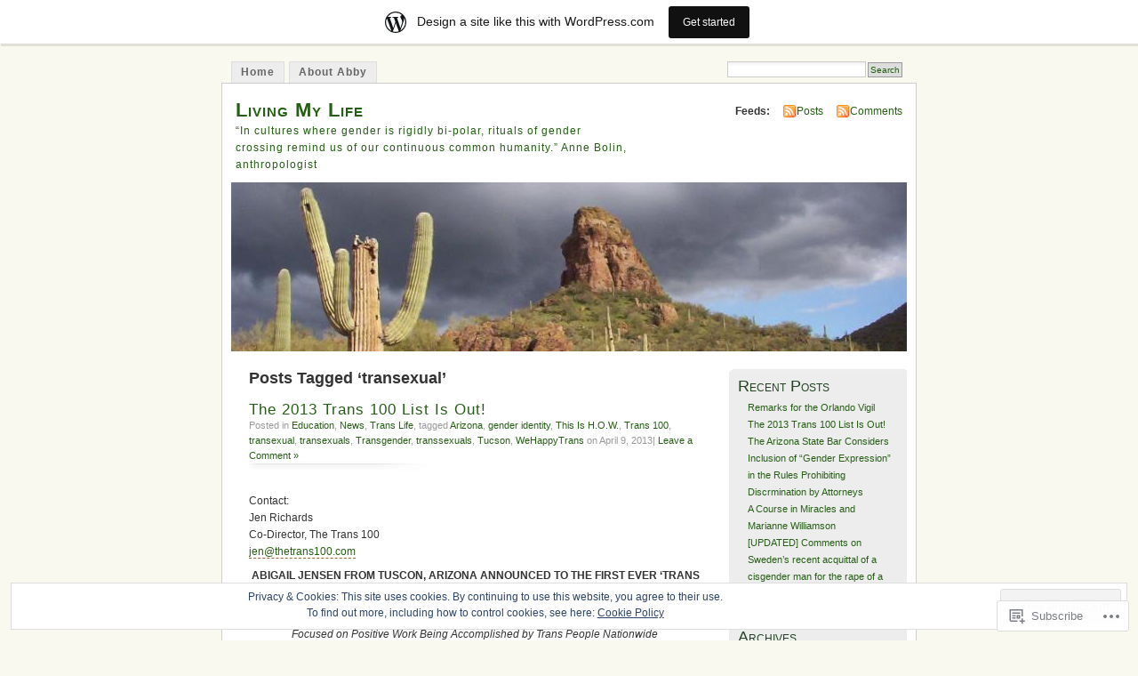

--- FILE ---
content_type: text/html; charset=UTF-8
request_url: https://arizonaabby.wordpress.com/tag/transexual/
body_size: 37346
content:
<!DOCTYPE html PUBLIC "-//W3C//DTD XHTML 1.0 Transitional//EN" "http://www.w3.org/TR/xhtml1/DTD/xhtml1-transitional.dtd">
<html xmlns="http://www.w3.org/1999/xhtml" lang="en">
<head profile="http://gmpg.org/xfn/11">
<meta http-equiv="Content-Type" content="text/html; charset=UTF-8" />
<title>transexual | Living My Life</title>
<link rel="pingback" href="https://arizonaabby.wordpress.com/xmlrpc.php" />
<meta name='robots' content='max-image-preview:large' />
<link rel='dns-prefetch' href='//s0.wp.com' />
<link rel='dns-prefetch' href='//af.pubmine.com' />
<link rel="alternate" type="application/rss+xml" title="Living My Life &raquo; Feed" href="https://arizonaabby.wordpress.com/feed/" />
<link rel="alternate" type="application/rss+xml" title="Living My Life &raquo; Comments Feed" href="https://arizonaabby.wordpress.com/comments/feed/" />
<link rel="alternate" type="application/rss+xml" title="Living My Life &raquo; transexual Tag Feed" href="https://arizonaabby.wordpress.com/tag/transexual/feed/" />
	<script type="text/javascript">
		/* <![CDATA[ */
		function addLoadEvent(func) {
			var oldonload = window.onload;
			if (typeof window.onload != 'function') {
				window.onload = func;
			} else {
				window.onload = function () {
					oldonload();
					func();
				}
			}
		}
		/* ]]> */
	</script>
	<link crossorigin='anonymous' rel='stylesheet' id='all-css-0-1' href='/_static/??-eJxljk0OwiAQhS8kjo0G48J4FmhHHAsD6Qwhvb10Y2rcvr/vQStmzKzICqmaEmsgFmg0BVQBrN3NM6GJroFiKtEpCoiuEY+jyAF2Az7m8J1IbplRiYPxboEe/VX+yjs68ZOYdAV9Yeq0Uj0k2pj9y1Z8pPtwtYO9nG72/P4AqW5I+Q==&cssminify=yes' type='text/css' media='all' />
<style id='wp-emoji-styles-inline-css'>

	img.wp-smiley, img.emoji {
		display: inline !important;
		border: none !important;
		box-shadow: none !important;
		height: 1em !important;
		width: 1em !important;
		margin: 0 0.07em !important;
		vertical-align: -0.1em !important;
		background: none !important;
		padding: 0 !important;
	}
/*# sourceURL=wp-emoji-styles-inline-css */
</style>
<link crossorigin='anonymous' rel='stylesheet' id='all-css-2-1' href='/wp-content/plugins/gutenberg-core/v22.2.0/build/styles/block-library/style.css?m=1764855221i&cssminify=yes' type='text/css' media='all' />
<style id='wp-block-library-inline-css'>
.has-text-align-justify {
	text-align:justify;
}
.has-text-align-justify{text-align:justify;}

/*# sourceURL=wp-block-library-inline-css */
</style><style id='global-styles-inline-css'>
:root{--wp--preset--aspect-ratio--square: 1;--wp--preset--aspect-ratio--4-3: 4/3;--wp--preset--aspect-ratio--3-4: 3/4;--wp--preset--aspect-ratio--3-2: 3/2;--wp--preset--aspect-ratio--2-3: 2/3;--wp--preset--aspect-ratio--16-9: 16/9;--wp--preset--aspect-ratio--9-16: 9/16;--wp--preset--color--black: #000000;--wp--preset--color--cyan-bluish-gray: #abb8c3;--wp--preset--color--white: #ffffff;--wp--preset--color--pale-pink: #f78da7;--wp--preset--color--vivid-red: #cf2e2e;--wp--preset--color--luminous-vivid-orange: #ff6900;--wp--preset--color--luminous-vivid-amber: #fcb900;--wp--preset--color--light-green-cyan: #7bdcb5;--wp--preset--color--vivid-green-cyan: #00d084;--wp--preset--color--pale-cyan-blue: #8ed1fc;--wp--preset--color--vivid-cyan-blue: #0693e3;--wp--preset--color--vivid-purple: #9b51e0;--wp--preset--gradient--vivid-cyan-blue-to-vivid-purple: linear-gradient(135deg,rgb(6,147,227) 0%,rgb(155,81,224) 100%);--wp--preset--gradient--light-green-cyan-to-vivid-green-cyan: linear-gradient(135deg,rgb(122,220,180) 0%,rgb(0,208,130) 100%);--wp--preset--gradient--luminous-vivid-amber-to-luminous-vivid-orange: linear-gradient(135deg,rgb(252,185,0) 0%,rgb(255,105,0) 100%);--wp--preset--gradient--luminous-vivid-orange-to-vivid-red: linear-gradient(135deg,rgb(255,105,0) 0%,rgb(207,46,46) 100%);--wp--preset--gradient--very-light-gray-to-cyan-bluish-gray: linear-gradient(135deg,rgb(238,238,238) 0%,rgb(169,184,195) 100%);--wp--preset--gradient--cool-to-warm-spectrum: linear-gradient(135deg,rgb(74,234,220) 0%,rgb(151,120,209) 20%,rgb(207,42,186) 40%,rgb(238,44,130) 60%,rgb(251,105,98) 80%,rgb(254,248,76) 100%);--wp--preset--gradient--blush-light-purple: linear-gradient(135deg,rgb(255,206,236) 0%,rgb(152,150,240) 100%);--wp--preset--gradient--blush-bordeaux: linear-gradient(135deg,rgb(254,205,165) 0%,rgb(254,45,45) 50%,rgb(107,0,62) 100%);--wp--preset--gradient--luminous-dusk: linear-gradient(135deg,rgb(255,203,112) 0%,rgb(199,81,192) 50%,rgb(65,88,208) 100%);--wp--preset--gradient--pale-ocean: linear-gradient(135deg,rgb(255,245,203) 0%,rgb(182,227,212) 50%,rgb(51,167,181) 100%);--wp--preset--gradient--electric-grass: linear-gradient(135deg,rgb(202,248,128) 0%,rgb(113,206,126) 100%);--wp--preset--gradient--midnight: linear-gradient(135deg,rgb(2,3,129) 0%,rgb(40,116,252) 100%);--wp--preset--font-size--small: 13px;--wp--preset--font-size--medium: 20px;--wp--preset--font-size--large: 36px;--wp--preset--font-size--x-large: 42px;--wp--preset--font-family--albert-sans: 'Albert Sans', sans-serif;--wp--preset--font-family--alegreya: Alegreya, serif;--wp--preset--font-family--arvo: Arvo, serif;--wp--preset--font-family--bodoni-moda: 'Bodoni Moda', serif;--wp--preset--font-family--bricolage-grotesque: 'Bricolage Grotesque', sans-serif;--wp--preset--font-family--cabin: Cabin, sans-serif;--wp--preset--font-family--chivo: Chivo, sans-serif;--wp--preset--font-family--commissioner: Commissioner, sans-serif;--wp--preset--font-family--cormorant: Cormorant, serif;--wp--preset--font-family--courier-prime: 'Courier Prime', monospace;--wp--preset--font-family--crimson-pro: 'Crimson Pro', serif;--wp--preset--font-family--dm-mono: 'DM Mono', monospace;--wp--preset--font-family--dm-sans: 'DM Sans', sans-serif;--wp--preset--font-family--dm-serif-display: 'DM Serif Display', serif;--wp--preset--font-family--domine: Domine, serif;--wp--preset--font-family--eb-garamond: 'EB Garamond', serif;--wp--preset--font-family--epilogue: Epilogue, sans-serif;--wp--preset--font-family--fahkwang: Fahkwang, sans-serif;--wp--preset--font-family--figtree: Figtree, sans-serif;--wp--preset--font-family--fira-sans: 'Fira Sans', sans-serif;--wp--preset--font-family--fjalla-one: 'Fjalla One', sans-serif;--wp--preset--font-family--fraunces: Fraunces, serif;--wp--preset--font-family--gabarito: Gabarito, system-ui;--wp--preset--font-family--ibm-plex-mono: 'IBM Plex Mono', monospace;--wp--preset--font-family--ibm-plex-sans: 'IBM Plex Sans', sans-serif;--wp--preset--font-family--ibarra-real-nova: 'Ibarra Real Nova', serif;--wp--preset--font-family--instrument-serif: 'Instrument Serif', serif;--wp--preset--font-family--inter: Inter, sans-serif;--wp--preset--font-family--josefin-sans: 'Josefin Sans', sans-serif;--wp--preset--font-family--jost: Jost, sans-serif;--wp--preset--font-family--libre-baskerville: 'Libre Baskerville', serif;--wp--preset--font-family--libre-franklin: 'Libre Franklin', sans-serif;--wp--preset--font-family--literata: Literata, serif;--wp--preset--font-family--lora: Lora, serif;--wp--preset--font-family--merriweather: Merriweather, serif;--wp--preset--font-family--montserrat: Montserrat, sans-serif;--wp--preset--font-family--newsreader: Newsreader, serif;--wp--preset--font-family--noto-sans-mono: 'Noto Sans Mono', sans-serif;--wp--preset--font-family--nunito: Nunito, sans-serif;--wp--preset--font-family--open-sans: 'Open Sans', sans-serif;--wp--preset--font-family--overpass: Overpass, sans-serif;--wp--preset--font-family--pt-serif: 'PT Serif', serif;--wp--preset--font-family--petrona: Petrona, serif;--wp--preset--font-family--piazzolla: Piazzolla, serif;--wp--preset--font-family--playfair-display: 'Playfair Display', serif;--wp--preset--font-family--plus-jakarta-sans: 'Plus Jakarta Sans', sans-serif;--wp--preset--font-family--poppins: Poppins, sans-serif;--wp--preset--font-family--raleway: Raleway, sans-serif;--wp--preset--font-family--roboto: Roboto, sans-serif;--wp--preset--font-family--roboto-slab: 'Roboto Slab', serif;--wp--preset--font-family--rubik: Rubik, sans-serif;--wp--preset--font-family--rufina: Rufina, serif;--wp--preset--font-family--sora: Sora, sans-serif;--wp--preset--font-family--source-sans-3: 'Source Sans 3', sans-serif;--wp--preset--font-family--source-serif-4: 'Source Serif 4', serif;--wp--preset--font-family--space-mono: 'Space Mono', monospace;--wp--preset--font-family--syne: Syne, sans-serif;--wp--preset--font-family--texturina: Texturina, serif;--wp--preset--font-family--urbanist: Urbanist, sans-serif;--wp--preset--font-family--work-sans: 'Work Sans', sans-serif;--wp--preset--spacing--20: 0.44rem;--wp--preset--spacing--30: 0.67rem;--wp--preset--spacing--40: 1rem;--wp--preset--spacing--50: 1.5rem;--wp--preset--spacing--60: 2.25rem;--wp--preset--spacing--70: 3.38rem;--wp--preset--spacing--80: 5.06rem;--wp--preset--shadow--natural: 6px 6px 9px rgba(0, 0, 0, 0.2);--wp--preset--shadow--deep: 12px 12px 50px rgba(0, 0, 0, 0.4);--wp--preset--shadow--sharp: 6px 6px 0px rgba(0, 0, 0, 0.2);--wp--preset--shadow--outlined: 6px 6px 0px -3px rgb(255, 255, 255), 6px 6px rgb(0, 0, 0);--wp--preset--shadow--crisp: 6px 6px 0px rgb(0, 0, 0);}:where(.is-layout-flex){gap: 0.5em;}:where(.is-layout-grid){gap: 0.5em;}body .is-layout-flex{display: flex;}.is-layout-flex{flex-wrap: wrap;align-items: center;}.is-layout-flex > :is(*, div){margin: 0;}body .is-layout-grid{display: grid;}.is-layout-grid > :is(*, div){margin: 0;}:where(.wp-block-columns.is-layout-flex){gap: 2em;}:where(.wp-block-columns.is-layout-grid){gap: 2em;}:where(.wp-block-post-template.is-layout-flex){gap: 1.25em;}:where(.wp-block-post-template.is-layout-grid){gap: 1.25em;}.has-black-color{color: var(--wp--preset--color--black) !important;}.has-cyan-bluish-gray-color{color: var(--wp--preset--color--cyan-bluish-gray) !important;}.has-white-color{color: var(--wp--preset--color--white) !important;}.has-pale-pink-color{color: var(--wp--preset--color--pale-pink) !important;}.has-vivid-red-color{color: var(--wp--preset--color--vivid-red) !important;}.has-luminous-vivid-orange-color{color: var(--wp--preset--color--luminous-vivid-orange) !important;}.has-luminous-vivid-amber-color{color: var(--wp--preset--color--luminous-vivid-amber) !important;}.has-light-green-cyan-color{color: var(--wp--preset--color--light-green-cyan) !important;}.has-vivid-green-cyan-color{color: var(--wp--preset--color--vivid-green-cyan) !important;}.has-pale-cyan-blue-color{color: var(--wp--preset--color--pale-cyan-blue) !important;}.has-vivid-cyan-blue-color{color: var(--wp--preset--color--vivid-cyan-blue) !important;}.has-vivid-purple-color{color: var(--wp--preset--color--vivid-purple) !important;}.has-black-background-color{background-color: var(--wp--preset--color--black) !important;}.has-cyan-bluish-gray-background-color{background-color: var(--wp--preset--color--cyan-bluish-gray) !important;}.has-white-background-color{background-color: var(--wp--preset--color--white) !important;}.has-pale-pink-background-color{background-color: var(--wp--preset--color--pale-pink) !important;}.has-vivid-red-background-color{background-color: var(--wp--preset--color--vivid-red) !important;}.has-luminous-vivid-orange-background-color{background-color: var(--wp--preset--color--luminous-vivid-orange) !important;}.has-luminous-vivid-amber-background-color{background-color: var(--wp--preset--color--luminous-vivid-amber) !important;}.has-light-green-cyan-background-color{background-color: var(--wp--preset--color--light-green-cyan) !important;}.has-vivid-green-cyan-background-color{background-color: var(--wp--preset--color--vivid-green-cyan) !important;}.has-pale-cyan-blue-background-color{background-color: var(--wp--preset--color--pale-cyan-blue) !important;}.has-vivid-cyan-blue-background-color{background-color: var(--wp--preset--color--vivid-cyan-blue) !important;}.has-vivid-purple-background-color{background-color: var(--wp--preset--color--vivid-purple) !important;}.has-black-border-color{border-color: var(--wp--preset--color--black) !important;}.has-cyan-bluish-gray-border-color{border-color: var(--wp--preset--color--cyan-bluish-gray) !important;}.has-white-border-color{border-color: var(--wp--preset--color--white) !important;}.has-pale-pink-border-color{border-color: var(--wp--preset--color--pale-pink) !important;}.has-vivid-red-border-color{border-color: var(--wp--preset--color--vivid-red) !important;}.has-luminous-vivid-orange-border-color{border-color: var(--wp--preset--color--luminous-vivid-orange) !important;}.has-luminous-vivid-amber-border-color{border-color: var(--wp--preset--color--luminous-vivid-amber) !important;}.has-light-green-cyan-border-color{border-color: var(--wp--preset--color--light-green-cyan) !important;}.has-vivid-green-cyan-border-color{border-color: var(--wp--preset--color--vivid-green-cyan) !important;}.has-pale-cyan-blue-border-color{border-color: var(--wp--preset--color--pale-cyan-blue) !important;}.has-vivid-cyan-blue-border-color{border-color: var(--wp--preset--color--vivid-cyan-blue) !important;}.has-vivid-purple-border-color{border-color: var(--wp--preset--color--vivid-purple) !important;}.has-vivid-cyan-blue-to-vivid-purple-gradient-background{background: var(--wp--preset--gradient--vivid-cyan-blue-to-vivid-purple) !important;}.has-light-green-cyan-to-vivid-green-cyan-gradient-background{background: var(--wp--preset--gradient--light-green-cyan-to-vivid-green-cyan) !important;}.has-luminous-vivid-amber-to-luminous-vivid-orange-gradient-background{background: var(--wp--preset--gradient--luminous-vivid-amber-to-luminous-vivid-orange) !important;}.has-luminous-vivid-orange-to-vivid-red-gradient-background{background: var(--wp--preset--gradient--luminous-vivid-orange-to-vivid-red) !important;}.has-very-light-gray-to-cyan-bluish-gray-gradient-background{background: var(--wp--preset--gradient--very-light-gray-to-cyan-bluish-gray) !important;}.has-cool-to-warm-spectrum-gradient-background{background: var(--wp--preset--gradient--cool-to-warm-spectrum) !important;}.has-blush-light-purple-gradient-background{background: var(--wp--preset--gradient--blush-light-purple) !important;}.has-blush-bordeaux-gradient-background{background: var(--wp--preset--gradient--blush-bordeaux) !important;}.has-luminous-dusk-gradient-background{background: var(--wp--preset--gradient--luminous-dusk) !important;}.has-pale-ocean-gradient-background{background: var(--wp--preset--gradient--pale-ocean) !important;}.has-electric-grass-gradient-background{background: var(--wp--preset--gradient--electric-grass) !important;}.has-midnight-gradient-background{background: var(--wp--preset--gradient--midnight) !important;}.has-small-font-size{font-size: var(--wp--preset--font-size--small) !important;}.has-medium-font-size{font-size: var(--wp--preset--font-size--medium) !important;}.has-large-font-size{font-size: var(--wp--preset--font-size--large) !important;}.has-x-large-font-size{font-size: var(--wp--preset--font-size--x-large) !important;}.has-albert-sans-font-family{font-family: var(--wp--preset--font-family--albert-sans) !important;}.has-alegreya-font-family{font-family: var(--wp--preset--font-family--alegreya) !important;}.has-arvo-font-family{font-family: var(--wp--preset--font-family--arvo) !important;}.has-bodoni-moda-font-family{font-family: var(--wp--preset--font-family--bodoni-moda) !important;}.has-bricolage-grotesque-font-family{font-family: var(--wp--preset--font-family--bricolage-grotesque) !important;}.has-cabin-font-family{font-family: var(--wp--preset--font-family--cabin) !important;}.has-chivo-font-family{font-family: var(--wp--preset--font-family--chivo) !important;}.has-commissioner-font-family{font-family: var(--wp--preset--font-family--commissioner) !important;}.has-cormorant-font-family{font-family: var(--wp--preset--font-family--cormorant) !important;}.has-courier-prime-font-family{font-family: var(--wp--preset--font-family--courier-prime) !important;}.has-crimson-pro-font-family{font-family: var(--wp--preset--font-family--crimson-pro) !important;}.has-dm-mono-font-family{font-family: var(--wp--preset--font-family--dm-mono) !important;}.has-dm-sans-font-family{font-family: var(--wp--preset--font-family--dm-sans) !important;}.has-dm-serif-display-font-family{font-family: var(--wp--preset--font-family--dm-serif-display) !important;}.has-domine-font-family{font-family: var(--wp--preset--font-family--domine) !important;}.has-eb-garamond-font-family{font-family: var(--wp--preset--font-family--eb-garamond) !important;}.has-epilogue-font-family{font-family: var(--wp--preset--font-family--epilogue) !important;}.has-fahkwang-font-family{font-family: var(--wp--preset--font-family--fahkwang) !important;}.has-figtree-font-family{font-family: var(--wp--preset--font-family--figtree) !important;}.has-fira-sans-font-family{font-family: var(--wp--preset--font-family--fira-sans) !important;}.has-fjalla-one-font-family{font-family: var(--wp--preset--font-family--fjalla-one) !important;}.has-fraunces-font-family{font-family: var(--wp--preset--font-family--fraunces) !important;}.has-gabarito-font-family{font-family: var(--wp--preset--font-family--gabarito) !important;}.has-ibm-plex-mono-font-family{font-family: var(--wp--preset--font-family--ibm-plex-mono) !important;}.has-ibm-plex-sans-font-family{font-family: var(--wp--preset--font-family--ibm-plex-sans) !important;}.has-ibarra-real-nova-font-family{font-family: var(--wp--preset--font-family--ibarra-real-nova) !important;}.has-instrument-serif-font-family{font-family: var(--wp--preset--font-family--instrument-serif) !important;}.has-inter-font-family{font-family: var(--wp--preset--font-family--inter) !important;}.has-josefin-sans-font-family{font-family: var(--wp--preset--font-family--josefin-sans) !important;}.has-jost-font-family{font-family: var(--wp--preset--font-family--jost) !important;}.has-libre-baskerville-font-family{font-family: var(--wp--preset--font-family--libre-baskerville) !important;}.has-libre-franklin-font-family{font-family: var(--wp--preset--font-family--libre-franklin) !important;}.has-literata-font-family{font-family: var(--wp--preset--font-family--literata) !important;}.has-lora-font-family{font-family: var(--wp--preset--font-family--lora) !important;}.has-merriweather-font-family{font-family: var(--wp--preset--font-family--merriweather) !important;}.has-montserrat-font-family{font-family: var(--wp--preset--font-family--montserrat) !important;}.has-newsreader-font-family{font-family: var(--wp--preset--font-family--newsreader) !important;}.has-noto-sans-mono-font-family{font-family: var(--wp--preset--font-family--noto-sans-mono) !important;}.has-nunito-font-family{font-family: var(--wp--preset--font-family--nunito) !important;}.has-open-sans-font-family{font-family: var(--wp--preset--font-family--open-sans) !important;}.has-overpass-font-family{font-family: var(--wp--preset--font-family--overpass) !important;}.has-pt-serif-font-family{font-family: var(--wp--preset--font-family--pt-serif) !important;}.has-petrona-font-family{font-family: var(--wp--preset--font-family--petrona) !important;}.has-piazzolla-font-family{font-family: var(--wp--preset--font-family--piazzolla) !important;}.has-playfair-display-font-family{font-family: var(--wp--preset--font-family--playfair-display) !important;}.has-plus-jakarta-sans-font-family{font-family: var(--wp--preset--font-family--plus-jakarta-sans) !important;}.has-poppins-font-family{font-family: var(--wp--preset--font-family--poppins) !important;}.has-raleway-font-family{font-family: var(--wp--preset--font-family--raleway) !important;}.has-roboto-font-family{font-family: var(--wp--preset--font-family--roboto) !important;}.has-roboto-slab-font-family{font-family: var(--wp--preset--font-family--roboto-slab) !important;}.has-rubik-font-family{font-family: var(--wp--preset--font-family--rubik) !important;}.has-rufina-font-family{font-family: var(--wp--preset--font-family--rufina) !important;}.has-sora-font-family{font-family: var(--wp--preset--font-family--sora) !important;}.has-source-sans-3-font-family{font-family: var(--wp--preset--font-family--source-sans-3) !important;}.has-source-serif-4-font-family{font-family: var(--wp--preset--font-family--source-serif-4) !important;}.has-space-mono-font-family{font-family: var(--wp--preset--font-family--space-mono) !important;}.has-syne-font-family{font-family: var(--wp--preset--font-family--syne) !important;}.has-texturina-font-family{font-family: var(--wp--preset--font-family--texturina) !important;}.has-urbanist-font-family{font-family: var(--wp--preset--font-family--urbanist) !important;}.has-work-sans-font-family{font-family: var(--wp--preset--font-family--work-sans) !important;}
/*# sourceURL=global-styles-inline-css */
</style>

<style id='classic-theme-styles-inline-css'>
/*! This file is auto-generated */
.wp-block-button__link{color:#fff;background-color:#32373c;border-radius:9999px;box-shadow:none;text-decoration:none;padding:calc(.667em + 2px) calc(1.333em + 2px);font-size:1.125em}.wp-block-file__button{background:#32373c;color:#fff;text-decoration:none}
/*# sourceURL=/wp-includes/css/classic-themes.min.css */
</style>
<link crossorigin='anonymous' rel='stylesheet' id='all-css-4-1' href='/_static/??-eJyFkGFPw0AIhv+QlNQuc34w/pb2yk7s0bscdNN/P6qZ05h0XwiQ9wFe8Fwg5NloNixpiTwrhjykHCbFx6Y9NC0oS0kElU7NDkdW+1GA2meiJqg+4K9BssBtViXvS+ltVQiN3FMicdkWduYxkjmu1xyMPraR4mtgGEolVfAovAjYm+/Sf9x3G8syoPBqIucJ75q5XnVMHKZ6X1/J3xQ9jV9GbuUWFCmDP7c3zvOfAo6p57qir/LSPu3a/XPXdYf3CyKHqGg=&cssminify=yes' type='text/css' media='all' />
<link crossorigin='anonymous' rel='stylesheet' id='print-css-5-1' href='/wp-content/mu-plugins/global-print/global-print.css?m=1465851035i&cssminify=yes' type='text/css' media='print' />
<style id='jetpack-global-styles-frontend-style-inline-css'>
:root { --font-headings: unset; --font-base: unset; --font-headings-default: -apple-system,BlinkMacSystemFont,"Segoe UI",Roboto,Oxygen-Sans,Ubuntu,Cantarell,"Helvetica Neue",sans-serif; --font-base-default: -apple-system,BlinkMacSystemFont,"Segoe UI",Roboto,Oxygen-Sans,Ubuntu,Cantarell,"Helvetica Neue",sans-serif;}
/*# sourceURL=jetpack-global-styles-frontend-style-inline-css */
</style>
<link crossorigin='anonymous' rel='stylesheet' id='all-css-8-1' href='/wp-content/themes/h4/global.css?m=1420737423i&cssminify=yes' type='text/css' media='all' />
<script type="text/javascript" id="wpcom-actionbar-placeholder-js-extra">
/* <![CDATA[ */
var actionbardata = {"siteID":"3500203","postID":"0","siteURL":"https://arizonaabby.wordpress.com","xhrURL":"https://arizonaabby.wordpress.com/wp-admin/admin-ajax.php","nonce":"7d8df276ec","isLoggedIn":"","statusMessage":"","subsEmailDefault":"instantly","proxyScriptUrl":"https://s0.wp.com/wp-content/js/wpcom-proxy-request.js?m=1513050504i&amp;ver=20211021","i18n":{"followedText":"New posts from this site will now appear in your \u003Ca href=\"https://wordpress.com/reader\"\u003EReader\u003C/a\u003E","foldBar":"Collapse this bar","unfoldBar":"Expand this bar","shortLinkCopied":"Shortlink copied to clipboard."}};
//# sourceURL=wpcom-actionbar-placeholder-js-extra
/* ]]> */
</script>
<script type="text/javascript" id="jetpack-mu-wpcom-settings-js-before">
/* <![CDATA[ */
var JETPACK_MU_WPCOM_SETTINGS = {"assetsUrl":"https://s0.wp.com/wp-content/mu-plugins/jetpack-mu-wpcom-plugin/sun/jetpack_vendor/automattic/jetpack-mu-wpcom/src/build/"};
//# sourceURL=jetpack-mu-wpcom-settings-js-before
/* ]]> */
</script>
<script crossorigin='anonymous' type='text/javascript'  src='/_static/??/wp-content/js/rlt-proxy.js,/wp-content/blog-plugins/wordads-classes/js/cmp/v2/cmp-non-gdpr.js?m=1720530689j'></script>
<script type="text/javascript" id="rlt-proxy-js-after">
/* <![CDATA[ */
	rltInitialize( {"token":null,"iframeOrigins":["https:\/\/widgets.wp.com"]} );
//# sourceURL=rlt-proxy-js-after
/* ]]> */
</script>
<link rel="EditURI" type="application/rsd+xml" title="RSD" href="https://arizonaabby.wordpress.com/xmlrpc.php?rsd" />
<meta name="generator" content="WordPress.com" />

<!-- Jetpack Open Graph Tags -->
<meta property="og:type" content="website" />
<meta property="og:title" content="transexual &#8211; Living My Life" />
<meta property="og:url" content="https://arizonaabby.wordpress.com/tag/transexual/" />
<meta property="og:site_name" content="Living My Life" />
<meta property="og:image" content="https://secure.gravatar.com/blavatar/e141ffe038e883dbe70c4347410f0d35d22b339938c6f05298afdb83c2ed50b1?s=200&#038;ts=1768661800" />
<meta property="og:image:width" content="200" />
<meta property="og:image:height" content="200" />
<meta property="og:image:alt" content="" />
<meta property="og:locale" content="en_US" />
<meta property="fb:app_id" content="249643311490" />

<!-- End Jetpack Open Graph Tags -->
<link rel="shortcut icon" type="image/x-icon" href="https://secure.gravatar.com/blavatar/e141ffe038e883dbe70c4347410f0d35d22b339938c6f05298afdb83c2ed50b1?s=32" sizes="16x16" />
<link rel="icon" type="image/x-icon" href="https://secure.gravatar.com/blavatar/e141ffe038e883dbe70c4347410f0d35d22b339938c6f05298afdb83c2ed50b1?s=32" sizes="16x16" />
<link rel="apple-touch-icon" href="https://secure.gravatar.com/blavatar/e141ffe038e883dbe70c4347410f0d35d22b339938c6f05298afdb83c2ed50b1?s=114" />
<link rel='openid.server' href='https://arizonaabby.wordpress.com/?openidserver=1' />
<link rel='openid.delegate' href='https://arizonaabby.wordpress.com/' />
<link rel="search" type="application/opensearchdescription+xml" href="https://arizonaabby.wordpress.com/osd.xml" title="Living My Life" />
<link rel="search" type="application/opensearchdescription+xml" href="https://s1.wp.com/opensearch.xml" title="WordPress.com" />
		<style id="wpcom-hotfix-masterbar-style">
			@media screen and (min-width: 783px) {
				#wpadminbar .quicklinks li#wp-admin-bar-my-account.with-avatar > a img {
					margin-top: 5px;
				}
			}
		</style>
		<style type="text/css">.recentcomments a{display:inline !important;padding:0 !important;margin:0 !important;}</style>		<style type="text/css">
			.recentcomments a {
				display: inline !important;
				padding: 0 !important;
				margin: 0 !important;
			}

			table.recentcommentsavatartop img.avatar, table.recentcommentsavatarend img.avatar {
				border: 0px;
				margin: 0;
			}

			table.recentcommentsavatartop a, table.recentcommentsavatarend a {
				border: 0px !important;
				background-color: transparent !important;
			}

			td.recentcommentsavatarend, td.recentcommentsavatartop {
				padding: 0px 0px 1px 0px;
				margin: 0px;
			}

			td.recentcommentstextend {
				border: none !important;
				padding: 0px 0px 2px 10px;
			}

			.rtl td.recentcommentstextend {
				padding: 0px 10px 2px 0px;
			}

			td.recentcommentstexttop {
				border: none;
				padding: 0px 0px 0px 10px;
			}

			.rtl td.recentcommentstexttop {
				padding: 0px 10px 0px 0px;
			}
		</style>
		<meta name="description" content="Posts about transexual written by Abby" />
<style type="text/css">
			#header h1 a,
		#header h2 {
			color: #265E15 !important;
		}
				#headerimage {
			background: url('https://arizonaabby.wordpress.com/wp-content/uploads/2008/10/cropped-100_2594.jpg') no-repeat;
			height: 200px;
		}
	</style>
<script type="text/javascript">
/* <![CDATA[ */
var wa_client = {}; wa_client.cmd = []; wa_client.config = { 'blog_id': 3500203, 'blog_language': 'en', 'is_wordads': false, 'hosting_type': 0, 'afp_account_id': null, 'afp_host_id': 5038568878849053, 'theme': 'pub/mistylook', '_': { 'title': 'Advertisement', 'privacy_settings': 'Privacy Settings' }, 'formats': [ 'belowpost', 'bottom_sticky', 'sidebar_sticky_right', 'sidebar', 'gutenberg_rectangle', 'gutenberg_leaderboard', 'gutenberg_mobile_leaderboard', 'gutenberg_skyscraper' ] };
/* ]]> */
</script>
		<script type="text/javascript">

			window.doNotSellCallback = function() {

				var linkElements = [
					'a[href="https://wordpress.com/?ref=footer_blog"]',
					'a[href="https://wordpress.com/?ref=footer_website"]',
					'a[href="https://wordpress.com/?ref=vertical_footer"]',
					'a[href^="https://wordpress.com/?ref=footer_segment_"]',
				].join(',');

				var dnsLink = document.createElement( 'a' );
				dnsLink.href = 'https://wordpress.com/advertising-program-optout/';
				dnsLink.classList.add( 'do-not-sell-link' );
				dnsLink.rel = 'nofollow';
				dnsLink.style.marginLeft = '0.5em';
				dnsLink.textContent = 'Do Not Sell or Share My Personal Information';

				var creditLinks = document.querySelectorAll( linkElements );

				if ( 0 === creditLinks.length ) {
					return false;
				}

				Array.prototype.forEach.call( creditLinks, function( el ) {
					el.insertAdjacentElement( 'afterend', dnsLink );
				});

				return true;
			};

		</script>
		<script type="text/javascript">
	window.google_analytics_uacct = "UA-52447-2";
</script>

<script type="text/javascript">
	var _gaq = _gaq || [];
	_gaq.push(['_setAccount', 'UA-52447-2']);
	_gaq.push(['_gat._anonymizeIp']);
	_gaq.push(['_setDomainName', 'wordpress.com']);
	_gaq.push(['_initData']);
	_gaq.push(['_trackPageview']);

	(function() {
		var ga = document.createElement('script'); ga.type = 'text/javascript'; ga.async = true;
		ga.src = ('https:' == document.location.protocol ? 'https://ssl' : 'http://www') + '.google-analytics.com/ga.js';
		(document.getElementsByTagName('head')[0] || document.getElementsByTagName('body')[0]).appendChild(ga);
	})();
</script>
</head>
<body id="section-index" class="archive tag tag-transexual tag-250444 wp-theme-pubmistylook customizer-styles-applied jetpack-reblog-enabled has-marketing-bar has-marketing-bar-theme-mistylook">


<div id="navigation" class="clearfix">
		<div class="menu">
		<ul>
			<li ><a href="https://arizonaabby.wordpress.com/" title="Home">Home</a></li>
			<li class="page_item page-item-2"><a href="https://arizonaabby.wordpress.com/about/">About Abby</a></li>
									<li class="search"><form method="get" id="searchform" action="https://arizonaabby.wordpress.com"><input type="text" class="textbox" value="" name="s" id="s" /><input type="submit" id="searchsubmit" value="Search" /></form></li>
					</ul>
	</div>
</div><!-- end id:navigation -->

<div id="container">

<div id="header">
<h1><a href="https://arizonaabby.wordpress.com/" title="Living My Life">Living My Life</a></h1>
<h2>“In cultures where gender is rigidly bi-polar, rituals of gender crossing remind us of our continuous common humanity.”  Anne Bolin, anthropologist</h2>
</div><!-- end id:header -->


	
		<div id="feedarea">
	<dl>
		<dt><strong>Feeds:</strong></dt>

			<dd><a href="https://arizonaabby.wordpress.com/feed/">Posts</a></dd>
	
			<dd><a href="https://arizonaabby.wordpress.com/comments/feed/">Comments</a></dd>
		</dl>
	</div><!-- end id:feedarea -->
	
	<div id="headerimage">
</div><!-- end id:headerimage -->

<div id="content">
<div id="content-main">
	              <h2 class="pagetitle">Posts Tagged &#8216;transexual&#8217;</h2>
      		
			<div class="post-475 post type-post status-publish format-standard hentry category-education category-news category-trans-life tag-arizona tag-gender-identity tag-this-is-h-o-w tag-trans-100 tag-transexual tag-transexuals tag-transgender tag-transsexuals tag-tucson tag-wehappytrans" id="post-475">
				<div class="posttitle">
					<h2><a href="https://arizonaabby.wordpress.com/2013/04/09/the-2013-trans-100-list-is-out/" rel="bookmark">The 2013 Trans 100 List Is&nbsp;Out!</a></h2>
					<p class="post-info">
					Posted in <a href="https://arizonaabby.wordpress.com/category/education/" rel="category tag">Education</a>, <a href="https://arizonaabby.wordpress.com/category/news/" rel="category tag">News</a>, <a href="https://arizonaabby.wordpress.com/category/trans-life/" rel="category tag">Trans Life</a>, tagged <a href="https://arizonaabby.wordpress.com/tag/arizona/" rel="tag">Arizona</a>, <a href="https://arizonaabby.wordpress.com/tag/gender-identity/" rel="tag">gender identity</a>, <a href="https://arizonaabby.wordpress.com/tag/this-is-h-o-w/" rel="tag">This Is H.O.W.</a>, <a href="https://arizonaabby.wordpress.com/tag/trans-100/" rel="tag">Trans 100</a>, <a href="https://arizonaabby.wordpress.com/tag/transexual/" rel="tag">transexual</a>, <a href="https://arizonaabby.wordpress.com/tag/transexuals/" rel="tag">transexuals</a>, <a href="https://arizonaabby.wordpress.com/tag/transgender/" rel="tag">Transgender</a>, <a href="https://arizonaabby.wordpress.com/tag/transsexuals/" rel="tag">transsexuals</a>, <a href="https://arizonaabby.wordpress.com/tag/tucson/" rel="tag">Tucson</a>, <a href="https://arizonaabby.wordpress.com/tag/wehappytrans/" rel="tag">WeHappyTrans</a> on April 9, 2013|
													<a href="https://arizonaabby.wordpress.com/2013/04/09/the-2013-trans-100-list-is-out/#respond">Leave a Comment &#187;</a>											</p>
				</div>

				<div class="entry">
					<p>Contact:<br />
Jen Richards<br />
Co-Director, The Trans 100<br />
<a href="mailto:jen@thetrans100.com">jen@thetrans100.com</a></p>
<p align="center"><b> ABIGAIL JENSEN FROM TUSCON, ARIZONA ANNOUNCED TO THE FIRST EVER ‘TRANS 100’ LIST </b></p>
<p align="center"><i>We Happy Trans, This is H.O.W., Chicago House and GLAAD Announce Inaugural List Focused on Positive Work Being Accomplished by Trans People Nationwide</i></p>
<p><b> <i>April 9, 2013</i></b> – Today, Abigail (Abby) Jensen of Tucson, Arizona was announced as an honoree of the <i>Trans 100</i>, an inaugural overview of the breadth and diversity of work being done in, by, and for the transgender community across the United States. The 2013 <i>Trans 100</i> list, created by We Happy Trans, a website that celebrates the positive experiences of transgender people, and This is H.O.W., a Phoenix based nonprofit organization dedicated to the betterment of the lives of trans people, was presented at an event sponsored by Chicago House, GLAAD, the Pierce Family Foundation, Orbitz.com, and KOKUMOMEDIA. The first effort of its kind, the list intends to shift the coverage of trans issues by focusing on the positive work being accomplished, and providing visibility to those typically underrepresented.</p>
<p>For a full list of the 2013 <i>Trans 100 </i>visit <a href="http://wehappytrans.com/" target="_blank">www.WeHappyTrans.com</a>, or <a href="https://www.facebook.com/Trans100" target="_blank">www.facebook.com/Trans100</a>.</p>
<p>Abby is a transgender woman, experienced attorney and activist. Currently, she is closely involved in fighting bills introduced in Arizona this year that would not just override some of the limited protections for trans people available in Tucson, Phoenix and Flagstaff, but go beyond that to actively encourage discrimination and harassment of trans and other gender nonconforming people in Arizona. You can often find her posting about current social justice issues on <a href="https://www.facebook.com/abigail.jensen" target="_blank">Facebook</a> and on Twitter <a href="https://twitter.com/Arizona_Abby" target="_blank">@Arizona_Abby</a>.</p>
<p>Asked about her selection, Abby said, “I am honored to appear on the <i>Trans 100</i> list with so many amazing and creative people, all of whom are working to better the lives of our community. I look forward to renewing my friendships and working relationships with those I already know and getting to know those I have yet to meet.”</p>
<p>The list began as an idea by This Is H.O.W. Executive Director Toni D’Orsay, and was then developed in partnership with Jen Richards of We Happy Trans. The project received over 500 nominations in December 2012, with over 360 individuals recommended for inclusion.</p>
<p>A launch event for the <i>Trans 100</i> list took place at Mayne Stage in Chicago on International Transgender Day of Visibility, a day which aims to bring attention to the accomplishments of transgender people around the world.</p>
<p>&#8220;The only sustainable self-interest is that which extends the sense of self to include the whole,” said Jen Richards at the <i>Trans 100</i> launch event. “Look around: women, men, people of color, genderqueer kids, crossdressers, showgirls, sex workers, academics, activists, artists, and allies. We are all one community.&#8221;</p>
<p>“The value of the work that is represented by the 100 people on this list is immeasurable,” said Executive Director of This Is H.O.W., Antonia D’orsay, about the <i>Trans 100</i>. “These people demonstrate the diversity, the determination, and the incredible triumph of spirit that informs all trans people, no matter where they are. This is just a glimpse of what trans people can accomplish.”</p>
<p>&#8220;The <i>Trans 100</i> will bring much-needed visibility to the critical, grassroots work that trans people have been doing in communities across the country for years,&#8221; said GLAAD&#8217;s Wilson Cruz. &#8220;While media coverage so often misses the mark on accurate portrayals of trans people, the <i>Trans 100</i> is changing the game by sharing the inspiring and diverse stories behind trans advocacy.&#8221;</p>
<p>KOKUMO, an artist, activist, and African American transgender woman, hosted the event. Two accomplished transgender musicians – folk-rock songwriter Namoli Brennet, and singer Joe Stevens of the West Coast-based Folk/Roots group Coyote Grace – gave live performances.</p>
<p>Jen Richards partnered with Chicago House and KOKUMOMEDIA to produce Chicago’s <i>Trans 100</i> launch event. GLAAD served as Inaugural Sponsor, with additional support from the Pierce Family Foundation, Orbitz.com, Progress Printing, and Dr. Graphx. Both Chicago House’s TransLife Project and This is H.O.W. provide direct services to transgender people experiencing homelessness, unemployment, violence, health disparities, and HIV infection. KOKUMOMEDIA uses film, music, and literature to provide to create and generate realistic depictions of transgender, gender non-conforming, and intersex (TGI) people of color.</p>
<p>###</p>
<p><b>About We Happy Trans:</b> WeHappyTrans.com was launched in early in 2012 in response to the lack of positive depictions of trans people in the media, and the absence of an online space that focused on the positive aspects of the trans experience. For more information, please visit <a href="http://wehappytrans.com/" target="_blank">www.wehappytrans.com</a> or connect with We Happy Trans on <a href="http://www.facebook.com/WeHappyTrans?fref=ts" target="_blank">Facebook</a>.</p>
<p><b>About This is H.O.W.:</b> This Is H.O.W. Inc. is a 501c(3) non-profit organization dedicated to the betterment of the lives of Trans (transsexual, transgender, and gender variant) persons experiencing crisis situations such as homelessness, substance abuse, familial abuse, and transition related difficulties. For more information, please visit <a href="http://thisishow.org/" target="_blank">www.thisishow.org</a> or connect with This is H.O.W. on <a href="https://www.facebook.com/LifeMadeBetter" target="_blank">Facebook</a> and <a href="https://twitter.com/TIHHouse" target="_blank">Twitter</a>.</p>
					<p><a href="https://arizonaabby.wordpress.com/2013/04/09/the-2013-trans-100-list-is-out/" rel="bookmark" title="Permanent Link to The 2013 Trans 100 List Is&nbsp;Out!">Read Full Post &raquo;</a></p>
				</div>
							</div>

		
			<div class="post-362 post type-post status-publish format-standard hentry category-equal-rights category-news tag-barack-obama tag-enda tag-equal-rights tag-human-rights tag-martin-luther-king_jr tag-the-bilerico-project tag-transexual tag-transgender tag-transsexual" id="post-362">
				<div class="posttitle">
					<h2><a href="https://arizonaabby.wordpress.com/2009/10/12/im-a-dreamer/" rel="bookmark">I&#8217;m a Dreamer</a></h2>
					<p class="post-info">
					Posted in <a href="https://arizonaabby.wordpress.com/category/equal-rights/" rel="category tag">Equal Rights</a>, <a href="https://arizonaabby.wordpress.com/category/news/" rel="category tag">News</a>, tagged <a href="https://arizonaabby.wordpress.com/tag/barack-obama/" rel="tag">Barack Obama</a>, <a href="https://arizonaabby.wordpress.com/tag/enda/" rel="tag">ENDA</a>, <a href="https://arizonaabby.wordpress.com/tag/equal-rights/" rel="tag">Equal Rights</a>, <a href="https://arizonaabby.wordpress.com/tag/human-rights/" rel="tag">human rights</a>, <a href="https://arizonaabby.wordpress.com/tag/martin-luther-king_jr/" rel="tag">Martin Luther King_Jr.</a>, <a href="https://arizonaabby.wordpress.com/tag/the-bilerico-project/" rel="tag">The Bilerico Project</a>, <a href="https://arizonaabby.wordpress.com/tag/transexual/" rel="tag">transexual</a>, <a href="https://arizonaabby.wordpress.com/tag/transgender/" rel="tag">Transgender</a>, <a href="https://arizonaabby.wordpress.com/tag/transsexual/" rel="tag">transsexual</a> on October 12, 2009|
													<a href="https://arizonaabby.wordpress.com/2009/10/12/im-a-dreamer/#comments">1 Comment &#187;</a>											</p>
				</div>

				<div class="entry">
					<p><a href="http://www.bilerico.com/2009/10/is_obama_a_sissy.php" target="_blank">Over on Bilerico, Karen Ocamp shared her take on President Barack Obama&#8217;s speech at HRC&#8217;s annual dinner last night</a>.  I don&#8217;t go for name calling (Karen says Obama is a &#8220;sissy&#8221;), but I share her disppaontment at Obama&#8217;s failure to use the power of his office to put action to his words, to demonstrate there is more to him than rousing speeches and inspiring words.  Here&#8217;s my dream of what Obama could have said to show that &#8220;Yes, We Can!&#8221; is more than just a slogan to win votes and volunteers, which I left as <a href="http://www.bilerico.com/2009/10/is_obama_a_sissy.php#comment-196556" target="_blank">a comment on Karen&#8217;s essay</a>:</p>
<blockquote><p>I was very disappointed in Obama&#8217;s speech. I don&#8217;t think it would have been much more of a risk, politically, for him to have said, &#8220;Tonight, I call on Congress, on Speaker Nancy Pelosi and Majority Leader Harry Reid, to start making my vision for America a reality by passing ENDA and delivering it to my desk to be signed into law.&#8221; Or to say, &#8220;Today, I signed an executive order telling the United States military to stop spending your tax dollars on investigating and discharging dedicated Americans who have volunteered to serve our Nation simply because of who they are. Our county cannot afford to lose those soldiers, sailors, air men and women and others. But, more importantly, I signed that Order because it is the right thing to do. And, now, it is time for Congress and the rest of America to do the right thing too. We can no longer stand on the sidelines and watch as Americans are denied the promise of equality that this great Nation has stood for for more than 200 years simply because of who they are, and who they love.&#8221;</p>
<p>But, then, I&#8217;ve always been a dreamer. It&#8217;s hard to maintain that hope, however, in the face of continued disappointment.</p></blockquote>
<p>As Rep. John Lewis, who marched with Martin Luther King, Jr., said on the floor of the House during the debate over a trans inclusive ENDA in November 2007, “It is <em>always </em>the right time to do the right thing.”  Mr. President, the time is <strong>NOW</strong>!</p>
<div id="atatags-370373-696ba328b081b">
		<script type="text/javascript">
			__ATA = window.__ATA || {};
			__ATA.cmd = window.__ATA.cmd || [];
			__ATA.cmd.push(function() {
				__ATA.initVideoSlot('atatags-370373-696ba328b081b', {
					sectionId: '370373',
					format: 'inread'
				});
			});
		</script>
	</div>					<p><a href="https://arizonaabby.wordpress.com/2009/10/12/im-a-dreamer/" rel="bookmark" title="Permanent Link to I&#8217;m a Dreamer">Read Full Post &raquo;</a></p>
				</div>
							</div>

		
			<div class="post-346 post type-post status-publish format-standard hentry category-education category-equal-rights category-news category-trans-life tag-cis-privilege tag-cisgender tag-cissexual tag-transexual tag-transgender tag-transsexual" id="post-346">
				<div class="posttitle">
					<h2><a href="https://arizonaabby.wordpress.com/2009/07/01/resources-on-cisgender-cissexual-and-cis-privilege/" rel="bookmark">Resources on cisgender, cissexual and cis&nbsp;privilege</a></h2>
					<p class="post-info">
					Posted in <a href="https://arizonaabby.wordpress.com/category/education/" rel="category tag">Education</a>, <a href="https://arizonaabby.wordpress.com/category/equal-rights/" rel="category tag">Equal Rights</a>, <a href="https://arizonaabby.wordpress.com/category/news/" rel="category tag">News</a>, <a href="https://arizonaabby.wordpress.com/category/trans-life/" rel="category tag">Trans Life</a>, tagged <a href="https://arizonaabby.wordpress.com/tag/cis-privilege/" rel="tag">cis privilege</a>, <a href="https://arizonaabby.wordpress.com/tag/cisgender/" rel="tag">cisgender</a>, <a href="https://arizonaabby.wordpress.com/tag/cissexual/" rel="tag">cissexual</a>, <a href="https://arizonaabby.wordpress.com/tag/transexual/" rel="tag">transexual</a>, <a href="https://arizonaabby.wordpress.com/tag/transgender/" rel="tag">Transgender</a>, <a href="https://arizonaabby.wordpress.com/tag/transsexual/" rel="tag">transsexual</a> on July 1, 2009|
													<a href="https://arizonaabby.wordpress.com/2009/07/01/resources-on-cisgender-cissexual-and-cis-privilege/#comments">1 Comment &#187;</a>											</p>
				</div>

				<div class="entry">
					<p>Perhaps, someday, I will have the time to write a proper blog on this topic.  For now, however, I simply want to record (for my own future use, and that of my friends) various internet discussions on the the use of the terms &#8220;cisgender&#8221; and &#8220;cissexual&#8221; and the issue of cis privilege.  I have encountered these discussions over the last few days as I explored these topics in response to the controversy that erupted on Pam&#8217;s House Blend, when one cisgender male objected to being informed that&#8217;s who/what he is because it hurt his feelings to have his position of privilege as a cis person (i.e., one who doesn&#8217;t have to endure the challenges, not to mention the harassment, discrimination and other oppression, that those of us whose gender identity differs from the biological sex to which we were assigned at birth, i.e., trans folks, experience on a regular basis) pointed out to him.  I suspect I&#8217;ll revise and add to this list as time goes on.</p>
<p>The posts where this controversy arose on PHB:</p>
<p><a href="http://www.pamshouseblend.com/diary/11728/aravosis-needs-to-issue-his-own-apology-to-trans-people-before-1st-citing-tgs-on-lgbt-civil-rights" target="_blank">http://www.pamshouseblend.com/diary/11728/aravosis-needs-to-issue-his-own-apology-to-trans-people-before-1st-citing-tgs-on-lgbt-civil-rights</a></p>
<p><a href="http://www.pamshouseblend.com/diary/11753/" target="_blank">http://www.pamshouseblend.com/diary/11753/</a></p>
<p>The resulting discussion on Questioning Transphobia, which contains links to several other relevant discussions: <a href="http://questioningtransphobia.wordpress.com/2009/06/29/cis-is-hostile-terminology-really/" target="_blank">http://questioningtransphobia.wordpress.com/2009/06/29/cis-is-hostile-terminology-really/</a></p>
<p>Julia Serano&#8217;s blog post on the origins, of these terms and her use of them in her book, <em>Whipping Girl</em>: <a href="http://juliaserano.livejournal.com/14700.html" target="_blank"> http://juliaserano.livejournal.com/14700.html</a></p>
<p>Some discussions prompted by the above discussion on QT:<br />
<a href="http://www.xoros.net/2009/06/30/cis/" target="_blank"> http://www.xoros.net/2009/06/30/cis/</a><br />
<a href="http://queersubversion.blogspot.com/2009/06/cisgender-privilege.html" target="_blank"> http://queersubversion.blogspot.com/2009/06/cisgender-privilege.html</a><br />
<a href="http://tgnotwhatyouthink.blogspot.com/2009/07/counteroffensive.html" target="_blank"> http://tgnotwhatyouthink.blogspot.com/2009/07/counteroffensive.html</a><br />
<a href="http://mythcongeniality.blogspot.com/2009/07/in-margins.html" target="_blank"> http://mythcongeniality.blogspot.com/2009/07/in-margins.html</a></p>
<p>An earlier discussion on QT explaining why every cis person should &#8220;check [her/his] cis privilege&#8221; before getting all huffy after being told s/he *is* cisgender and/or cissexual and, consequently, is speaking from a place of cis privilege: <a href="http://questioningtransphobia.wordpress.com/how-to-check-your-cis-privilege/" target="_blank"> http://questioningtransphobia.wordpress.com/how-to-check-your-cis-privilege/</a></p>
<p>A simple explanation of the meaning of &#8220;cis&#8221;:  <a href="http://smashthecisarchy.wordpress.com/2009/04/23/trans-101-what-is-cis/" target="_blank">http://smashthecisarchy.wordpress.com/2009/04/23/trans-101-what-is-cis/</a></p>
<p>An interesting and informative post that explains why I will hereafter ensure that I always say &#8220;trans woman&#8221; and &#8220;trans man,&#8221; not &#8220;transwoman&#8221; and &#8220;transman,&#8221; which ties into the discussion of cisgender, cissexual and cis privilege:  <a href="http://takesupspace.wordpress.com/2008/10/15/put-the-goddamn-space-in-transwoman-transfeminism-transmasculine-etc-language-politics-1/" target="_blank">http://takesupspace.wordpress.com/2008/10/15/put-the-goddamn-space-in-transwoman-transfeminism-transmasculine-etc-language-politics-1/</a></p>
<p><strong>UPDATED</strong> with links to some additional discussions that have recently arisen.</p>
<p><strong>UPDATE, 7/13/09</strong><br />
A cis woman&#8217;s take on being cis &#8211; <a href="http://jadedhippy.blogspot.com/2009/07/hey-guess-what-im-still-cisgender.html" target="_blank">http://jadedhippy.blogspot.com/2009/07/hey-guess-what-im-still-cisgender.html</a><br />
Continuing discussion on Questioning Transphobia &#8211; <a href="http://questioningtransphobia.wordpress.com/2009/07/04/a-point-about-cis/" target="_blank">http://questioningtransphobia.wordpress.com/2009/07/04/a-point-about-cis/</a></p>
					<p><a href="https://arizonaabby.wordpress.com/2009/07/01/resources-on-cisgender-cissexual-and-cis-privilege/" rel="bookmark" title="Permanent Link to Resources on cisgender, cissexual and cis&nbsp;privilege">Read Full Post &raquo;</a></p>
				</div>
							</div>

		
			<div class="post-293 post type-post status-publish format-standard hentry category-equal-rights category-trans-life tag-diane-schroer tag-equal-rights tag-jillian-weiss tag-library-of-congress tag-same-sex-marriage tag-sex-discrimination tag-the-bilerico-project tag-title-vii tag-transexual tag-transgender tag-transsexual" id="post-293">
				<div class="posttitle">
					<h2><a href="https://arizonaabby.wordpress.com/2009/03/22/when-does-sex-matter-to-trans-people/" rel="bookmark">When Does &#8220;Sex&#8221; Matter to Trans&nbsp;People</a></h2>
					<p class="post-info">
					Posted in <a href="https://arizonaabby.wordpress.com/category/equal-rights/" rel="category tag">Equal Rights</a>, <a href="https://arizonaabby.wordpress.com/category/trans-life/" rel="category tag">Trans Life</a>, tagged <a href="https://arizonaabby.wordpress.com/tag/diane-schroer/" rel="tag">Diane Schroer</a>, <a href="https://arizonaabby.wordpress.com/tag/equal-rights/" rel="tag">Equal Rights</a>, <a href="https://arizonaabby.wordpress.com/tag/jillian-weiss/" rel="tag">Jillian Weiss</a>, <a href="https://arizonaabby.wordpress.com/tag/library-of-congress/" rel="tag">Library of Congress</a>, <a href="https://arizonaabby.wordpress.com/tag/same-sex-marriage/" rel="tag">same sex marriage</a>, <a href="https://arizonaabby.wordpress.com/tag/sex-discrimination/" rel="tag">sex discrimination</a>, <a href="https://arizonaabby.wordpress.com/tag/the-bilerico-project/" rel="tag">The Bilerico Project</a>, <a href="https://arizonaabby.wordpress.com/tag/title-vii/" rel="tag">Title VII</a>, <a href="https://arizonaabby.wordpress.com/tag/transexual/" rel="tag">transexual</a>, <a href="https://arizonaabby.wordpress.com/tag/transgender/" rel="tag">Transgender</a>, <a href="https://arizonaabby.wordpress.com/tag/transsexual/" rel="tag">transsexual</a> on March 22, 2009|
													<a href="https://arizonaabby.wordpress.com/2009/03/22/when-does-sex-matter-to-trans-people/#comments">2 Comments &#187;</a>											</p>
				</div>

				<div class="entry">
					<p>Attorney and law professor Jillian Weiss has posted <a href="http://www.bilerico.com/2009/03/the_law_of_gender_identity_and_the_law_o.php" target="_blank">another interesting article over on Bilerico</a>.  This one concerns the U.S. Supreme Court&#8217;s 2003 decision in <a href="http://www.law.cornell.edu/supct/html/02-102.ZS.html" target="_blank">Lawrence v. Texas</a>, which held that laws making sex between consenting adults of the same sex a crime (aka &#8220;sodomy&#8221; laws) are unconstitutional, and whether and how that decision can be used to, in her words, &#8220;loosen the chokehold that the law has on transgender people.&#8221;  <a href="http://www.bilerico.com/2009/03/the_law_of_gender_identity_and_the_law_o.php#comment-179736" target="_blank">One of the commenters there</a> <a href="http://www.bilerico.com/2009/03/the_law_of_gender_identity_and_the_law_o.php#comment-179765" target="_blank">asked if she could write another article</a> on the definition of &#8220;sex&#8221; in Title VII and EEO policies banning &#8220;sex&#8221; discrimination, as applied to trans people.  Rather than wait for Dr. Weiss&#8217; response, I decided to weigh in on this topic.  Here is my response:</p>
<blockquote><p>E.T., I&#8217;ll take a stab at responding to your second question regarding the definition of &#8220;sex.&#8221;</p>
<p>It&#8217;s important to distinguish 2 different situations in which the legal definition of the word &#8220;sex&#8221; impacts trans people:  first, laws that ban discrimination on the basis of sex in employment, housing, public accommodations, etc.; and second, the right of trans people to access legal privileges, e.g., marriage (in most states), that are restricted on the basis of a person&#8217;s sex.  The second group could also encompass the right of trans people to use services or facilities, e.g., public restrooms, access to which is restricted on the basis of a person&#8217;s sex.  (I say &#8220;could encompass&#8221; since, in most places, contrary to public opinion, there are no laws that say a man can&#8217;t use a women&#8217;s restroom, or vice versa.  In other words, sex segregation of restrooms is largely a matter of social convention, not law, although trespassing and disturbing the peace laws are sometimes used (unjustly, in my opinion) to enforce those conventions.)</p>
<p>Where access to a legal privilege, service or facility is restricted based on sex, determining a trans person&#8217;s right of access requires a determination of what &#8220;sex&#8221; the person is, since sex-based segregation is based on a strict binary division between male or female, where no ambiguity is allowed.  Answering that question, in turn, raises myriad complicated questions regarding how a person&#8217;s sex is determined. For example, is it strictly biological or chromosomal, or does it include a person&#8217;s gender identity or expression? If biological, do we look only at the configuration of the person&#8217;s genitals or genes at birth, or do we, also or instead, give effect to the person&#8217;s genital configuration after surgery?  Can a person&#8217;s sex be legally changed?  And what do we do about intersex people whose chromosomes, genitalia, internal organs, etc. are not clearly male or female?</p>
<p>Most, but not all, of the cases addressing this question in the context of the right of a trans person to marry have ignored the effects of surgery and attempts to &#8220;legally&#8221; change the person&#8217;s sex by amending her/his birth certificate.  In other words, they were decided based on the basic premise espoused by many of our opponents that &#8220;once a man, always a man,&#8221; and vice versa.</p>
<p>Fortunately, most, but not all, of the recent cases involving the definition of &#8220;sex&#8221; for purposes of determining a trans person&#8217;s right to protection under laws banning sex discrimination have avoided this difficulty.  They do so by saying that it doesn&#8217;t matter what sex a person is, i.e., whether the person is male, female, both or neither.  Instead, what matters is whether the person was treated differently because of some sex-related characteristic.  This trend started with the U.S. Supreme Court&#8217;s decision in <em><a href="http://www.law.cornell.edu/supct/search/display.html?terms=price%20waterhouse%20v.%20hopkins&amp;url=/supct/html/historics/USSC_CR_0490_0228_ZO.html">Price Waterhouse v. Hopkins</a></em> in 1988.  In that case, the court said that discrimination based on sex under Title VII, the federal law banning sex, race and other types of discrimination in employment, includes being treated differently because the person doesn&#8217;t conform to sex-based stereotypes regarding dress, mannerisms, etc.  Thus, the Supreme Court held that it was illegal for Price Waterhouse to refuse to make Ann Hopkins a partner basically because she was too &#8220;butch.&#8221;  (The court, of course, didn&#8217;t use that term and there is no indication that I know of that Ms. Hopkins was lesbian.)</p>
<p>This trend, IMO, reached its logical endpoint with last fall&#8217;s federal trial court decision in Diane Schroer&#8217;s Title VII sex discrimination suit against the Library of Congress. <a href="http://www.aclu.org/pdfs/lgbt/schroer_decision.pdf" target="_blank"> <em>Schroer v. Billington</em></a>.  In that case, the court found that the Library violated Title VII by discriminating against Schroer because she was changing her sex, not because she was male, female, both or neither.</p>
<p>Thus, in the context of discrimination laws or policies that you were talking about, it isn&#8217;t necessary to define a person&#8217;s sex as male or female, etc.  It is only necessary to tackle that question when the trans person is seeking access to a legal privilege like marriage, or a service or facility, like a restroom, where access is restricted based on whether the person is male or female.  The lack of a coherent and consistent definition of a person&#8217;s sex and/or methods for legally changing one&#8217;s sex that are actually recognized by the courts are the source of most, if not, all, of the ongoing confusion regarding the rights of trans people.</p>
<p>In the case of marriage, I think the best solution to that confusion is to remove all sex or gender based restrictions, in other words, to legalize same sex marriage.  That&#8217;s why the battle for marriage equality is important to the trans community, contrary to the opinions of some.  With respect to access to restrooms and other sex-segregated facilities, I think the best solution is to provide for personal privacy, e.g., the stalls in women&#8217;s restrooms, and allow access based on the person&#8217;s gender expression.  In other words, if you&#8217;re presenting as a woman, you use a women&#8217;s restroom, and vice versa, regardless of your physical sex.  Any other solution quickly becomes too complex and confusing to administer and enforce.  Implementing that solution will, however, require the American public to just &#8220;get over&#8221; their hang-ups about the sex or gender of the person in the stall next to them.</p></blockquote>
<p><strong>UPDATE</strong></p>
<p>Some of you may also be interested in this post from last year on <a href="https://arizonaabby.wordpress.com/2008/09/05/restroom-access-and-public-accommodations-laws/" target="_blank">how laws that ban sex discrimination in access to public accommodations relate to the right of trans people to public restrooms</a>.</p>
					<p><a href="https://arizonaabby.wordpress.com/2009/03/22/when-does-sex-matter-to-trans-people/" rel="bookmark" title="Permanent Link to When Does &#8220;Sex&#8221; Matter to Trans&nbsp;People">Read Full Post &raquo;</a></p>
				</div>
							</div>

		
			<div class="post-212 post type-post status-publish format-standard hentry category-equal-rights category-trans-life tag-equal-rights tag-gay-marriage tag-marriage-equality tag-same-sex-marriage tag-transexual tag-transgender tag-transsexual tag-transsexual-marriage" id="post-212">
				<div class="posttitle">
					<h2><a href="https://arizonaabby.wordpress.com/2008/11/26/still-more-on-transsexual-marriage-rights/" rel="bookmark">Still More on Transsexual Marriage&nbsp;Rights</a></h2>
					<p class="post-info">
					Posted in <a href="https://arizonaabby.wordpress.com/category/equal-rights/" rel="category tag">Equal Rights</a>, <a href="https://arizonaabby.wordpress.com/category/trans-life/" rel="category tag">Trans Life</a>, tagged <a href="https://arizonaabby.wordpress.com/tag/equal-rights/" rel="tag">Equal Rights</a>, <a href="https://arizonaabby.wordpress.com/tag/gay-marriage/" rel="tag">gay marriage</a>, <a href="https://arizonaabby.wordpress.com/tag/marriage-equality/" rel="tag">marriage equality</a>, <a href="https://arizonaabby.wordpress.com/tag/same-sex-marriage/" rel="tag">same sex marriage</a>, <a href="https://arizonaabby.wordpress.com/tag/transexual/" rel="tag">transexual</a>, <a href="https://arizonaabby.wordpress.com/tag/transgender/" rel="tag">Transgender</a>, <a href="https://arizonaabby.wordpress.com/tag/transsexual/" rel="tag">transsexual</a>, <a href="https://arizonaabby.wordpress.com/tag/transsexual-marriage/" rel="tag">transsexual marriage</a> on November 26, 2008|
													<a href="https://arizonaabby.wordpress.com/2008/11/26/still-more-on-transsexual-marriage-rights/#comments">5 Comments &#187;</a>											</p>
				</div>

				<div class="entry">
					<p>The discussion on various Yahoo groups that I belong to regarding the impact of the same-sex marriage bans just enacted in Arizona, California and Florida on marriages involving one or more transgender partner continues.  I&#8217;ve previously posted about those issues <a href="https://arizonaabby.wordpress.com/2008/07/24/will-the-proposed-amendment-to-arizona%e2%80%99s-constitution-to-ban-same-sex-marriage-change-the-treatment-of-existing-marriages-in-which-one-partner-transitions-after-marriage/" target="_blank">here</a> and <a href="https://arizonaabby.wordpress.com/2008/07/24/more-on-transsexual-marriage-rights/" target="_blank">here</a>.  This is my most recent addition to that discussion:</p>
<blockquote><p>I agree with the basics of your description [of the law concerning marriages in which one partner is trans], but want to clarify that what happens in most of these cases is that the couple is able to get a marriage license and marry simply because they appear to be a typical male/female couple.  Thus, although they are allowed to marry, they are &#8220;legally&#8221; married only in the sense that no one has challenged it yet.  Many couples involving a trans partner may marry, live out their lives and die without anyone ever challenging the validity of their marriage, and thus escape the uncertainty I&#8217;ve been talking about.  But there&#8217;s no way to predict which couples will be that fortunate and which ones will face the horror of being told years later that they were never legally married.</p>
<p>As for the &#8220;trans lesbian&#8221; who married her partner that you mentioned, I assume that you are referring to cases where a MTF transsexual marries a cisgender female, before the trans partner has changed her name or sex marker on any of her identification documents.  I know of several such cases.  Again, as long as the couple appears to be a male/female couple to whatever clerk issues the marriage license and to whatever judge or other authority marries them, their marriage is treated as a legal, opposite-sex marriage, but may, or may not, in fact be legal if it is ever challenged.</p>
<p>The basic rule is that a marriage that was legal when and where it was entered into continues to be valid until dissolved by divorce.  The federal Defense of Marriage Act (DOMA), however, makes an exception to that rule for same-sex marriages by allowing states where such marriages are banned to refuse to recognize a legal same-sex marriage entered into in another state or country.  DOMA should not apply, however, to a marriage between a trans woman who was legally male at the time and a cisgender female since, at the time it is entered into, it is a legal opposite-sex marriage.  The same applies to a trans man who is legally female at the time he marries a cisgender male.  Such marriages should, therefore, be safe from challenge even after the trans partner legally changes her/his name and sex.  A marriage between a man and woman, one of whom realizes that she/he is trans after the marriage and then transitions, should also be legal, since the only difference between that situation and the ones I just discussed is simply a matter of timing.</p>
<p>BUT, and this is a big &#8220;but,&#8221; I know of no cases anywhere addressing whether a marriage in which one partner transitions after marriage continues to be valid.  Everything I know says it should be, but stranger things have happened, especially when it comes to trans people.</p>
<p>Finally, just to clarify, the majority of courts that have faced the issue have said that a marriage between a trans woman (i.e., an MTF transsexual) who is &#8220;legally&#8221; female at the time of marriage and a cisgender man (or vice versa) is INVALID as an illegal, same-sex marriage, despite any change in identification documents, birth certificates, or whatever.</p>
<p>The bottom line is to get married before the trans partner has legally changed her/his sex if you can.  If not, once married, see an attorney to draft wills, medical directives, child adoptions, etc. to legally create as many of the benefits of marriage as possible, in case the marriage is declared invalid at some future date.  (In fact, it wouldn&#8217;t be a bad idea to do those things even when the couple marries while they are still legally of different sexes, just in case.)  In other words, do the exact same things that other &#8220;same-sex&#8221; couples have to do to create the semblance of a legally recognized marriage.  That&#8217;s why marriage equality is just as much an issue for trans people as it is for gays, lesbians and bisexuals.</p></blockquote>
					<p><a href="https://arizonaabby.wordpress.com/2008/11/26/still-more-on-transsexual-marriage-rights/" rel="bookmark" title="Permanent Link to Still More on Transsexual Marriage&nbsp;Rights">Read Full Post &raquo;</a></p>
				</div>
							</div>

		
			<div class="post-200 post type-post status-publish format-standard hentry category-education category-trans-life tag-arizona-transgender-alliance tag-azta tag-transexual tag-transgender tag-transition tag-transsexual" id="post-200">
				<div class="posttitle">
					<h2><a href="https://arizonaabby.wordpress.com/2008/11/26/who-i-am-and-why-i-do-what-i-do/" rel="bookmark">Who I Am and Why I Do What I&nbsp;Do</a></h2>
					<p class="post-info">
					Posted in <a href="https://arizonaabby.wordpress.com/category/education/" rel="category tag">Education</a>, <a href="https://arizonaabby.wordpress.com/category/trans-life/" rel="category tag">Trans Life</a>, tagged <a href="https://arizonaabby.wordpress.com/tag/arizona-transgender-alliance/" rel="tag">Arizona Transgender Alliance</a>, <a href="https://arizonaabby.wordpress.com/tag/azta/" rel="tag">AZTA</a>, <a href="https://arizonaabby.wordpress.com/tag/transexual/" rel="tag">transexual</a>, <a href="https://arizonaabby.wordpress.com/tag/transgender/" rel="tag">Transgender</a>, <a href="https://arizonaabby.wordpress.com/tag/transition/" rel="tag">transition</a>, <a href="https://arizonaabby.wordpress.com/tag/transsexual/" rel="tag">transsexual</a> on November 26, 2008|
													<a href="https://arizonaabby.wordpress.com/2008/11/26/who-i-am-and-why-i-do-what-i-do/#comments">7 Comments &#187;</a>											</p>
				</div>

				<div class="entry">
					<p>I have participated in the <a title="AZTA" href="http://groups.yahoo.com/group/AZTransAlliance/" target="_blank">Arizona Transgender Alliance</a> (AZTA) since its inception.  Like any organization, it has struggled to define itself and its purposes in a way that unites, rather than divides, us.  Nonetheless, it continues because people see a need to join together.  One of AZTA&#8217;s current projects is to produce a calendar with photos and biographies of trans women and men to help educate the public about who we are.  I volunteered to participate and wanted to share here the biography I submitted because I think it expresses some of the most important aspects of my transition and who I am today.  This is what I said:</p>
<blockquote><p>I was 52 years old before I first began to accept what I had always known:  that I&#8217;ve always wanted to live my life as a woman, because that is who I am.  That moment was one of revelation, but not one of surprise.  It was a moment of calmness and gentle peace.  It was a moment when I simply realized, &#8220;oh, yes, that is what I want.&#8221;  A month later, I began taking estrogen and I&#8217;ve never looked back.  Each step along the way, I tested whether I was on the right path for me by asking, &#8220;is this bringing me peace or anxiety, love or fear?&#8221;  And each time, the answer was always the same:  &#8220;this is right for me because this is who I am.&#8221;  There were, of course, many moments when I felt scared.  In those moments, I simply waited to see if the fear would pass.  When it did, I continued forward.  Because of that process, when I finally decided it was time to transition, I was ready.  My confidence in my decision was unshakable.  It is that confidence that has allowed me to live my life as a woman with a calmness and comfort with who I am that others see and that helps them to accept me as who I know myself to be.</p>
<p>When I transitioned, I feared those moments when people would learn that I am transgender.  Much to my surprise, however, after transition, I have found that I am much more comfortable when people know about my history.  My transition was part of a lifelong search for wholeness and integrity, so situations where fear leads me to believe that I need to deny or hide who I am tempt me to violate my sense of wholeness, of personal integrity.  The pain of that violation is much more powerful than any fear of what people may think or how they might react.  Consequently, I stay true to myself and am &#8220;out&#8221; in virtually all parts of my life.</p>
<p>Together, my comfort in who I am, and the pain I feel when any of us suffer because of the bigotry and hate of those who feel threatened by who we are have led me to be an advocate whenever and wherever I can.  That takes many forms, from standing before the Scottsdale City Council arguing for the passage of ordinances banning discrimination on the basis of gender identity and expression to proudly becoming, as far as I know, the first attorney to ever appear before the Arizona Supreme Court as both a man and a woman (and in the same year!).  But mostly it takes the form of simply being who I am, a woman of integrity and grace who lives in peace with herself, allowing others to see and learn about who I am and, in that process, to see that trans people are no threat to them and thus build tolerance and acceptance of who we are.  Today I am proud to be transgender and grateful for each opportunity I get to show the world who I am and, hopefully, change the world one heart, and one mind, at a time.</p></blockquote>
					<p><a href="https://arizonaabby.wordpress.com/2008/11/26/who-i-am-and-why-i-do-what-i-do/" rel="bookmark" title="Permanent Link to Who I Am and Why I Do What I&nbsp;Do">Read Full Post &raquo;</a></p>
				</div>
							</div>

		
			<div class="post-181 post type-post status-publish format-standard hentry category-news category-trans-life tag-class-of-1975 tag-stanford-magazine tag-stanford-university tag-transexual tag-transgender tag-transition tag-transsexual" id="post-181">
				<div class="posttitle">
					<h2><a href="https://arizonaabby.wordpress.com/2008/11/11/another-outing/" rel="bookmark">Another Outing</a></h2>
					<p class="post-info">
					Posted in <a href="https://arizonaabby.wordpress.com/category/news/" rel="category tag">News</a>, <a href="https://arizonaabby.wordpress.com/category/trans-life/" rel="category tag">Trans Life</a>, tagged <a href="https://arizonaabby.wordpress.com/tag/class-of-1975/" rel="tag">Class of 1975</a>, <a href="https://arizonaabby.wordpress.com/tag/stanford-magazine/" rel="tag">Stanford Magazine</a>, <a href="https://arizonaabby.wordpress.com/tag/stanford-university/" rel="tag">Stanford University</a>, <a href="https://arizonaabby.wordpress.com/tag/transexual/" rel="tag">transexual</a>, <a href="https://arizonaabby.wordpress.com/tag/transgender/" rel="tag">Transgender</a>, <a href="https://arizonaabby.wordpress.com/tag/transition/" rel="tag">transition</a>, <a href="https://arizonaabby.wordpress.com/tag/transsexual/" rel="tag">transsexual</a> on November 11, 2008|
													<a href="https://arizonaabby.wordpress.com/2008/11/11/another-outing/#comments">8 Comments &#187;</a>											</p>
				</div>

				<div class="entry">
					<p>After I graduated from high school, I left Idaho for Stanford University.  I was a student there from 1971-1975.  In many ways, those were some of the best years of my life.  Stanford was the first place where I experienced what it&#8217;s like to be part of a community, to have friends who truly care about me.  At the same time, I also was very depressed during much of my time there, isolating myself from the very friends who I knew could most help me out of that dark place.  Although mostly repressed, my gender dysphoria was still present during those years, revealing itself to me, but never to others, in various ways during those years.</p>
<p>I&#8217;ve stayed connected with several friends from my freshman dorm (*waves to Pam, Kevin, Rob, Bruce, Anne, Jon and Hilarie*), but I&#8217;ve only been back to the campus a few times since I graduated.  Before I transitioned last year, I wanted my friends to know about me, so I sent an email to dorm buddies telling them about my plans.  In response, I received unconditional support from them all, for which I count myself very fortunate.  Although there have been questions, the support and love has continued just as it did before.</p>
<p>Stanford is very diligent about maintaining contact with its alumni, so I still receive <a title="Stanford Magazine" href="http://www.stanfordalumni.org/news/magazine/2008/novdec/home.html" target="_blank"><em>Stanford Magazine</em></a> regularly, and I always read the &#8220;Class Notes&#8221; section for news of my friends and classmates.  Every month after my transition, I would wonder about somehow announcing my transition and change of name there.  Until a few months ago, however, I never knew quite how to go about it and the time never felt quite right.</p>
<p>Then, in the May/June issue this year, there was <a title="Transgender students at Stanford" href="http://www.stanfordalumni.org/news/magazine/2008/mayjun/farm/news/transgender.html" target="_blank">an article about the support given to transgender students on campus</a> and the addition of &#8220;gender identity&#8221; to Stanford&#8217;s nondiscrimination policy.  Seeing that article, I knew that it was time to share my transition.  Before that article, I had never seen the word &#8220;transgender&#8221; mentioned in any official Stanford publication, nor had I ever read of any other transition in the Class Notes.  But I wanted both current students, and my classmates, to know that it&#8217;s OK to be trans and that, wherever they are, they&#8217;re not alone.  Thus, not long after that article appeared, I contacted the &#8220;class correspondent&#8221; for the Stanford Class of 1975 and shared my story.  The result is <a title="Stanford Class Notes" href="https://alumni.stanford.edu/get/page/magazine/classnotes/?article_id=31588" target="_blank">this addition to our &#8220;Class Notes&#8221; in the November/December issue of</a> <em>Stanford Magazine</em>:</p>
<blockquote><p><span class="leadin">Following up on the article</span> on transgender students in the May/June issue of Stanford, one of our classmates was inspired to share her story. <strong>Abby [Abigail] Louise Jensen</strong> writes, &#8220;While I was at Stanford and until last year, my name was <strong>Sherman Jensen.</strong> On May 10, 2007, I legally changed my name. Four days later, I transitioned, finally and forever, to live as a woman. It&#8217;s the best decision I ever made for myself and has brought me more peace and joy than I have ever experienced.</p>
<p>&#8220;After graduation, I worked fighting forest fires for the U.S. Forest Service and as a civil rights investigator for the Idaho Human Rights Commission; received a law degree from Boalt Hall Law School (Class of 1982); worked 12 years in Seattle as an associate and partner at Garvey, Schubert &amp; Barer, along with Soto dormmate <strong>Rob Spitzer;</strong> had three beautiful daughters; got divorced and moved to Prescott, Ariz. Since 1997, I have worked as a sole practitioner doing criminal appeals and state post-conviction proceedings as court-appointed counsel for indigent criminal defendants, where I&#8217;ve had some success in changing the law of Arizona to be fairer for all.</p>
<p>&#8220;At Stanford, I did my best to suppress any thoughts of who I knew myself to be, even then. Nonetheless, I remember distinctly one afternoon spent hiding among the shelves in Meyer Library looking at books containing pictures of genital reassignment surgery. I suspect that&#8217;s not an experience that many of our classmates share. Beginning in 2005, the gender dysphoria that I struggled with since I was very young began to assert itself, leading to my transition last year to living the rest of my life as a woman. I have been fortunate to have escaped the harassment and discrimination that many who follow this path experience. In particular, I am grateful for the loving support I have received from the other Soto dormmates with whom I&#8217;ve stayed in contact: <strong>Pam Franks, Anne Watson, Kevin Wright Enright, Hilarie Hathaway Pierce, </strong>MA &#8217;75, Jon Levin, &#8217;76, and<strong> Bruce Williams, </strong>as well as<strong> Rob Spitzer.</strong></p>
<p>&#8220;As my transition progressed, as well as my increasing interest in civil rights issues, I have become involved in advocating for fair treatment of LGBT people. In December 2007, I appeared before the Scottsdale, Ariz., City Council and spoke on behalf of the Arizona Transgender Alliance in support of proposed city ordinances banning discrimination on the basis of sexual orientation and gender identity. That night, Scottsdale became only the fourth Arizona city (after Tucson, Tempe and Phoenix) to enact a ban on such discrimination in city employment. In addition, to the best of my knowledge, last year, I became the first attorney to argue before the Arizona Supreme Court as both a man and a woman. Both of those appearances, as well as all my other court appearances since my transition, have been handled with dignity and respect by both the judges and my fellow attorneys.</p>
<p>&#8220;Finally, I joined the board of directors of and became president of <a title="QsquaredYouth" href="http://www.qsquaredyouth.org/index.php?PageID=1" target="_blank">QsquaredYouth, Inc.</a>, a nonprofit organization that provides support, education and advocacy for LGBTQ youth in Yavapai County, and the Board of Directors of the <a title="PAWS" href="http://www.prescottshelter.org/" target="_blank">Prescott Area Women&#8217;s Shelter</a>. I am now hoping to move on from my current career to a position where I can devote my time and energy to improving the lives of LGBTQ people.&#8221; Abby, thank you for sharing your personal experience with our classmates.</p></blockquote>
<p>It will be interesting to see what kind of response I get. I&#8217;m listed under my current name on the Stanford Alumni website (my first name is Abigail, although I go by Abby), so it should be relatively easy for any of my classmates, other Stanford alums, or students to contact me, and I would certainly be interested in hearing from any and all of them (as long as they remain respectful, that is).</p>
					<p><a href="https://arizonaabby.wordpress.com/2008/11/11/another-outing/" rel="bookmark" title="Permanent Link to Another Outing">Read Full Post &raquo;</a></p>
				</div>
							</div>

		
			<div class="post-129 post type-post status-publish format-standard hentry category-news category-trans-life tag-dr-norman-spack tag-hormone-blockers tag-the-atlantic-magazine tag-transexual tag-transgender tag-transgender-children tag-transsexual" id="post-129">
				<div class="posttitle">
					<h2><a href="https://arizonaabby.wordpress.com/2008/10/15/a-boys-life-in-the-atlantic/" rel="bookmark">&#8220;A Boy&#8217;s Life&#8221; in The&nbsp;Atlantic</a></h2>
					<p class="post-info">
					Posted in <a href="https://arizonaabby.wordpress.com/category/news/" rel="category tag">News</a>, <a href="https://arizonaabby.wordpress.com/category/trans-life/" rel="category tag">Trans Life</a>, tagged <a href="https://arizonaabby.wordpress.com/tag/dr-norman-spack/" rel="tag">Dr. Norman Spack</a>, <a href="https://arizonaabby.wordpress.com/tag/hormone-blockers/" rel="tag">hormone blockers</a>, <a href="https://arizonaabby.wordpress.com/tag/the-atlantic-magazine/" rel="tag">The Atlantic magazine</a>, <a href="https://arizonaabby.wordpress.com/tag/transexual/" rel="tag">transexual</a>, <a href="https://arizonaabby.wordpress.com/tag/transgender/" rel="tag">Transgender</a>, <a href="https://arizonaabby.wordpress.com/tag/transgender-children/" rel="tag">transgender children</a>, <a href="https://arizonaabby.wordpress.com/tag/transsexual/" rel="tag">transsexual</a> on October 15, 2008|
													<a href="https://arizonaabby.wordpress.com/2008/10/15/a-boys-life-in-the-atlantic/#comments">4 Comments &#187;</a>											</p>
				</div>

				<div class="entry">
					<p>The November 2008 issue of <em>The Atlantic</em> magazine contains an article called &#8220;<a href="http://www.theatlantic.com/doc/200811/transgender-children" target="_blank">A Boy&#8217;s Life</a>.&#8221;  It&#8217;s a comprehensive exploration of the topic of transgender children:  where it comes from, the struggles that parents and children experience as they strive to find ways to deal with it, and the difficult choices they must make in that process.</p>
<p>I&#8217;m not sure how I feel about this article.  Much of it is troubling, since I wish the whole topic of the origins of being transgender and how best to treat it to be neat and simple, but it just isn&#8217;t.  In the end, I believe that children should be allowed to make their own decisions to the extent that&#8217;s feasible.  (Obviously, that&#8217;s a huge loophole, but, for the moment, I have neither the time nor the inclination to try to define my position any further.)  If a child typed as a boy at birth wants to live as a girl, she should be allowed to do that with her parents&#8217; support.  At the same time, her parents need to make clear that either choice is OK.  If she later decides that she wants to live as a boy, that too should be allowed.  Will it be more difficult then?  Yes, of course.  Every choice we make has consequences and, as much as we might like to, we cannot insulate our children from the consequences of their choices any more than we can avoid the consequences of our own.  But I believe that the challenges of returning to life as a boy, after living as a girl for weeks or months or years, will be less traumatic than growing up never having had the chance to have that experience and to make a more informed decision about her future.</p>
<p>Eventually, she will be faced with decisions that will have permanent, physical consequences &#8212; whether to begin cross-sex hormones, whether to have SRS.  That is where the use of hormone blockers has the greatest benefit, since they delay the onset of changes that will make living in her affirmed gender infinitely harder until she has the maturity and the information she needs to make that momentous decision, while retaining the option of allowing her puberty to proceed as it would without intervention.  In the end, however, it must be her decision, not her parents&#8217;, not her doctor&#8217;s.  None of can know what is truly best for another person, even our children.  All we can do is ask Spirit to guide our choices and the choices of our children and then trust that She will respond to our calls.</p>
					<p><a href="https://arizonaabby.wordpress.com/2008/10/15/a-boys-life-in-the-atlantic/" rel="bookmark" title="Permanent Link to &#8220;A Boy&#8217;s Life&#8221; in The&nbsp;Atlantic">Read Full Post &raquo;</a></p>
				</div>
							</div>

		
		<p align="center"></p>

	</div><!-- end id:content-main -->
<div id="sidebar">
<ul>

		<li class="sidebox">
		<h2>Recent Posts</h2>
		<ul>
											<li>
					<a href="https://arizonaabby.wordpress.com/2016/06/13/remarks-for-the-orlando-vigil/">Remarks for the Orlando&nbsp;Vigil</a>
									</li>
											<li>
					<a href="https://arizonaabby.wordpress.com/2013/04/09/the-2013-trans-100-list-is-out/">The 2013 Trans 100 List Is&nbsp;Out!</a>
									</li>
											<li>
					<a href="https://arizonaabby.wordpress.com/2012/11/30/the-arizona-state-bar-considers-inclusion-of-gender-expression-in-the-rules-prohibiting-discrmination-by-attorneys/">The Arizona State Bar Considers Inclusion of &#8220;Gender Expression&#8221; in the Rules Prohibiting Discrmination by&nbsp;Attorneys</a>
									</li>
											<li>
					<a href="https://arizonaabby.wordpress.com/2012/08/02/a-course-in-miracles-and-marianne-williamson/">A Course in Miracles and Marianne&nbsp;Williamson</a>
									</li>
											<li>
					<a href="https://arizonaabby.wordpress.com/2012/07/05/comments-on-swedens-recent-acquittal-of-a-cisgender-man-for-the-rape-of-a-trans-woman/">[UPDATED] Comments on Sweden&#8217;s recent acquittal of a cisgender man for the rape of a trans&nbsp;woman</a>
									</li>
					</ul>

		</li><li class="sidebox"><h2>Archives</h2>
			<ul>
					<li><a href='https://arizonaabby.wordpress.com/2016/06/'>June 2016</a></li>
	<li><a href='https://arizonaabby.wordpress.com/2013/04/'>April 2013</a></li>
	<li><a href='https://arizonaabby.wordpress.com/2012/11/'>November 2012</a></li>
	<li><a href='https://arizonaabby.wordpress.com/2012/08/'>August 2012</a></li>
	<li><a href='https://arizonaabby.wordpress.com/2012/07/'>July 2012</a></li>
	<li><a href='https://arizonaabby.wordpress.com/2011/07/'>July 2011</a></li>
	<li><a href='https://arizonaabby.wordpress.com/2011/06/'>June 2011</a></li>
	<li><a href='https://arizonaabby.wordpress.com/2010/04/'>April 2010</a></li>
	<li><a href='https://arizonaabby.wordpress.com/2009/11/'>November 2009</a></li>
	<li><a href='https://arizonaabby.wordpress.com/2009/10/'>October 2009</a></li>
	<li><a href='https://arizonaabby.wordpress.com/2009/07/'>July 2009</a></li>
	<li><a href='https://arizonaabby.wordpress.com/2009/04/'>April 2009</a></li>
	<li><a href='https://arizonaabby.wordpress.com/2009/03/'>March 2009</a></li>
	<li><a href='https://arizonaabby.wordpress.com/2009/02/'>February 2009</a></li>
	<li><a href='https://arizonaabby.wordpress.com/2009/01/'>January 2009</a></li>
	<li><a href='https://arizonaabby.wordpress.com/2008/11/'>November 2008</a></li>
	<li><a href='https://arizonaabby.wordpress.com/2008/10/'>October 2008</a></li>
	<li><a href='https://arizonaabby.wordpress.com/2008/09/'>September 2008</a></li>
	<li><a href='https://arizonaabby.wordpress.com/2008/08/'>August 2008</a></li>
	<li><a href='https://arizonaabby.wordpress.com/2008/07/'>July 2008</a></li>
	<li><a href='https://arizonaabby.wordpress.com/2008/06/'>June 2008</a></li>
	<li><a href='https://arizonaabby.wordpress.com/2008/05/'>May 2008</a></li>
			</ul>

			</li><li class="sidebox"><form role="search" method="get" id="searchform" class="searchform" action="https://arizonaabby.wordpress.com/">
				<div>
					<label class="screen-reader-text" for="s">Search for:</label>
					<input type="text" value="" name="s" id="s" />
					<input type="submit" id="searchsubmit" value="Search" />
				</div>
			</form></li><li class="sidebox"><h2>Categories</h2>
			<ul>
					<li class="cat-item cat-item-337239"><a href="https://arizonaabby.wordpress.com/category/a-course-in-miracles/">A Course in Miracles</a>
</li>
	<li class="cat-item cat-item-1342"><a href="https://arizonaabby.wordpress.com/category/education/">Education</a>
</li>
	<li class="cat-item cat-item-53569"><a href="https://arizonaabby.wordpress.com/category/equal-rights/">Equal Rights</a>
</li>
	<li class="cat-item cat-item-69708"><a href="https://arizonaabby.wordpress.com/category/hate-crimes/">Hate Crimes</a>
</li>
	<li class="cat-item cat-item-2054"><a href="https://arizonaabby.wordpress.com/category/law/">law</a>
</li>
	<li class="cat-item cat-item-103"><a href="https://arizonaabby.wordpress.com/category/news/">News</a>
</li>
	<li class="cat-item cat-item-14448"><a href="https://arizonaabby.wordpress.com/category/quotations/">Quotations</a>
</li>
	<li class="cat-item cat-item-3120757"><a href="https://arizonaabby.wordpress.com/category/trans-life/">Trans Life</a>
</li>
	<li class="cat-item cat-item-1"><a href="https://arizonaabby.wordpress.com/category/uncategorized/">Uncategorized</a>
</li>
			</ul>

			</li><li class="sidebox"><h2>Recent Comments</h2>				<table class="recentcommentsavatar" cellspacing="0" cellpadding="0" border="0">
					<tr><td title="Abigail from Arizona &#8216;Andrade&#8217;s Goose is Cooked and it couldn&#8217;t happen to a nicer guy&#8217; | Planet Transgender" class="recentcommentsavatartop" style="height:48px; width:48px;"><a href="http://planettransgender.com/abigail-from-arizona-andrades-goose-is-cooked-and-it-couldnt-happen-to-a-nicer-guy/" rel="nofollow"></a></td><td class="recentcommentstexttop" style=""><a href="http://planettransgender.com/abigail-from-arizona-andrades-goose-is-cooked-and-it-couldnt-happen-to-a-nicer-guy/" rel="nofollow">Abigail from Arizona&hellip;</a> on <a href="https://arizonaabby.wordpress.com/2009/04/16/angie-zapatas-murderer-is-about-to-cook-his-own-goose-and-it-couldnt-happen-to-a-nicer-guy/comment-page-1/#comment-779">Angie Zapata&#8217;s Murderer&hellip;</a></td></tr><tr><td title="Ben" class="recentcommentsavatarend" style="height:48px; width:48px;"><img referrerpolicy="no-referrer" alt='Ben&#039;s avatar' src='https://1.gravatar.com/avatar/40022f183cb4589ac14af3d508bf190211dacf010226a563bbb950431673c662?s=48&#038;d=identicon&#038;r=PG' srcset='https://1.gravatar.com/avatar/40022f183cb4589ac14af3d508bf190211dacf010226a563bbb950431673c662?s=48&#038;d=identicon&#038;r=PG 1x, https://1.gravatar.com/avatar/40022f183cb4589ac14af3d508bf190211dacf010226a563bbb950431673c662?s=72&#038;d=identicon&#038;r=PG 1.5x, https://1.gravatar.com/avatar/40022f183cb4589ac14af3d508bf190211dacf010226a563bbb950431673c662?s=96&#038;d=identicon&#038;r=PG 2x, https://1.gravatar.com/avatar/40022f183cb4589ac14af3d508bf190211dacf010226a563bbb950431673c662?s=144&#038;d=identicon&#038;r=PG 3x, https://1.gravatar.com/avatar/40022f183cb4589ac14af3d508bf190211dacf010226a563bbb950431673c662?s=192&#038;d=identicon&#038;r=PG 4x' class='avatar avatar-48' height='48' width='48' loading='lazy' decoding='async' /></td><td class="recentcommentstextend" style="">Ben on <a href="https://arizonaabby.wordpress.com/2009/02/05/prescott-webcam/comment-page-1/#comment-455">Prescott Webcam</a></td></tr><tr><td title="leftytgirl" class="recentcommentsavatarend" style="height:48px; width:48px;"><a href="http://leftytgirl.wordpress.com" rel="nofollow"><img referrerpolicy="no-referrer" alt='leftytgirl&#039;s avatar' src='https://0.gravatar.com/avatar/6bb610621bbe2b4379a7019f621d03863188127a4711d76c84892eded34fd562?s=48&#038;d=identicon&#038;r=PG' srcset='https://0.gravatar.com/avatar/6bb610621bbe2b4379a7019f621d03863188127a4711d76c84892eded34fd562?s=48&#038;d=identicon&#038;r=PG 1x, https://0.gravatar.com/avatar/6bb610621bbe2b4379a7019f621d03863188127a4711d76c84892eded34fd562?s=72&#038;d=identicon&#038;r=PG 1.5x, https://0.gravatar.com/avatar/6bb610621bbe2b4379a7019f621d03863188127a4711d76c84892eded34fd562?s=96&#038;d=identicon&#038;r=PG 2x, https://0.gravatar.com/avatar/6bb610621bbe2b4379a7019f621d03863188127a4711d76c84892eded34fd562?s=144&#038;d=identicon&#038;r=PG 3x, https://0.gravatar.com/avatar/6bb610621bbe2b4379a7019f621d03863188127a4711d76c84892eded34fd562?s=192&#038;d=identicon&#038;r=PG 4x' class='avatar avatar-48' height='48' width='48' loading='lazy' decoding='async' /></a></td><td class="recentcommentstextend" style=""><a href="http://leftytgirl.wordpress.com" rel="nofollow">leftytgirl</a> on <a href="https://arizonaabby.wordpress.com/2012/07/05/comments-on-swedens-recent-acquittal-of-a-cisgender-man-for-the-rape-of-a-trans-woman/comment-page-1/#comment-375">[UPDATED] Comments on Sweden&hellip;</a></td></tr><tr><td title="True Transsexuals on a Boat: My Take On the TS-not-TG Disease, I Mean, &#8220;Activists&#8221; | Moving On Up a Little Higher" class="recentcommentsavatarend" style="height:48px; width:48px;"><a href="http://alesbianphysician.wordpress.com/2011/08/01/true-transsexuals-on-a-boat-my-take-on-the-ts-not-tg-disease-i-mean-activists/" rel="nofollow"></a></td><td class="recentcommentstextend" style=""><a href="http://alesbianphysician.wordpress.com/2011/08/01/true-transsexuals-on-a-boat-my-take-on-the-ts-not-tg-disease-i-mean-activists/" rel="nofollow">True Transsexuals on&hellip;</a> on <a href="https://arizonaabby.wordpress.com/2011/06/14/why-the-%e2%80%9ctranssexual%e2%80%9d-vs-%e2%80%9ctransgender%e2%80%9d-debate-is-irrelevant-to-the-fight-for-equal-rights/comment-page-2/#comment-349">Why the “Transsexual” vs. “Tra&hellip;</a></td></tr><tr><td title="maddox" class="recentcommentsavatarend" style="height:48px; width:48px;"><a href="http://neutrois.wordpress.com" rel="nofollow"><img referrerpolicy="no-referrer" alt='micah&#039;s avatar' src='https://1.gravatar.com/avatar/12e6988aad6f42b7fbfb3dcc5766ac564c170bb67e48c0a8cafb59ed4733b54c?s=48&#038;d=identicon&#038;r=PG' srcset='https://1.gravatar.com/avatar/12e6988aad6f42b7fbfb3dcc5766ac564c170bb67e48c0a8cafb59ed4733b54c?s=48&#038;d=identicon&#038;r=PG 1x, https://1.gravatar.com/avatar/12e6988aad6f42b7fbfb3dcc5766ac564c170bb67e48c0a8cafb59ed4733b54c?s=72&#038;d=identicon&#038;r=PG 1.5x, https://1.gravatar.com/avatar/12e6988aad6f42b7fbfb3dcc5766ac564c170bb67e48c0a8cafb59ed4733b54c?s=96&#038;d=identicon&#038;r=PG 2x, https://1.gravatar.com/avatar/12e6988aad6f42b7fbfb3dcc5766ac564c170bb67e48c0a8cafb59ed4733b54c?s=144&#038;d=identicon&#038;r=PG 3x, https://1.gravatar.com/avatar/12e6988aad6f42b7fbfb3dcc5766ac564c170bb67e48c0a8cafb59ed4733b54c?s=192&#038;d=identicon&#038;r=PG 4x' class='avatar avatar-48' height='48' width='48' loading='lazy' decoding='async' /></a></td><td class="recentcommentstextend" style=""><a href="http://neutrois.wordpress.com" rel="nofollow">maddox</a> on <a href="https://arizonaabby.wordpress.com/2011/06/14/why-the-%e2%80%9ctranssexual%e2%80%9d-vs-%e2%80%9ctransgender%e2%80%9d-debate-is-irrelevant-to-the-fight-for-equal-rights/comment-page-1/#comment-345">Why the “Transsexual” vs. “Tra&hellip;</a></td></tr>				</table>
				</li><li class="sidebox"><h2>Flickr Photos</h2><!-- Start of Flickr Widget -->
<div class="flickr-wrapper flickr-size-thumbnail">
	<div class="flickr-images">
		<a href="https://www.flickr.com/photos/abby_in_az/3456370935/"><img src="https://live.staticflickr.com/3518/3456370935_bb63931db6_s.jpg" alt="Pam and I at the Creekside" title="Pam and I at the Creekside"  /></a><a href="https://www.flickr.com/photos/abby_in_az/3435489091/"><img src="https://live.staticflickr.com/3588/3435489091_8400328941_s.jpg" alt="Abby trying to be serious" title="Abby trying to be serious"  /></a><a href="https://www.flickr.com/photos/abby_in_az/3435488997/"><img src="https://live.staticflickr.com/3367/3435488997_d2cba60c09_s.jpg" alt="Abby laughing" title="Abby laughing"  /></a>	</div>

			<a class="flickr-more" href="https://www.flickr.com/photos/abby_in_az/">
			More Photos		</a>
	</div>
<!-- End of Flickr Widget -->
</li><li class="sidebox"><h2></h2><a href="https://arizonaabby.wordpress.com/tag/acim/" class="tag-cloud-link tag-link-54315 tag-link-position-1" style="font-size: 11.44262295082pt;" aria-label="ACIM (3 items)">ACIM</a>
<a href="https://arizonaabby.wordpress.com/tag/a-course-in-miracles/" class="tag-cloud-link tag-link-337239 tag-link-position-2" style="font-size: 12.590163934426pt;" aria-label="A Course in Miracles (4 items)">A Course in Miracles</a>
<a href="https://arizonaabby.wordpress.com/tag/allen-andrade/" class="tag-cloud-link tag-link-16269075 tag-link-position-3" style="font-size: 10.065573770492pt;" aria-label="Allen Andrade (2 items)">Allen Andrade</a>
<a href="https://arizonaabby.wordpress.com/tag/angie-zapata/" class="tag-cloud-link tag-link-9252362 tag-link-position-4" style="font-size: 10.065573770492pt;" aria-label="Angie Zapata (2 items)">Angie Zapata</a>
<a href="https://arizonaabby.wordpress.com/tag/arizona/" class="tag-cloud-link tag-link-24592 tag-link-position-5" style="font-size: 13.508196721311pt;" aria-label="Arizona (5 items)">Arizona</a>
<a href="https://arizonaabby.wordpress.com/tag/arizona-proposition-102/" class="tag-cloud-link tag-link-13122460 tag-link-position-6" style="font-size: 10.065573770492pt;" aria-label="Arizona Proposition 102 (2 items)">Arizona Proposition 102</a>
<a href="https://arizonaabby.wordpress.com/tag/attorneys/" class="tag-cloud-link tag-link-71652 tag-link-position-7" style="font-size: 8pt;" aria-label="attorneys (1 item)">attorneys</a>
<a href="https://arizonaabby.wordpress.com/tag/awareness/" class="tag-cloud-link tag-link-28175 tag-link-position-8" style="font-size: 8pt;" aria-label="awareness (1 item)">awareness</a>
<a href="https://arizonaabby.wordpress.com/tag/barack-obama/" class="tag-cloud-link tag-link-60416 tag-link-position-9" style="font-size: 12.590163934426pt;" aria-label="Barack Obama (4 items)">Barack Obama</a>
<a href="https://arizonaabby.wordpress.com/tag/bigotry/" class="tag-cloud-link tag-link-141772 tag-link-position-10" style="font-size: 10.065573770492pt;" aria-label="bigotry (2 items)">bigotry</a>
<a href="https://arizonaabby.wordpress.com/tag/bisexual/" class="tag-cloud-link tag-link-45672 tag-link-position-11" style="font-size: 8pt;" aria-label="bisexual (1 item)">bisexual</a>
<a href="https://arizonaabby.wordpress.com/tag/bisexuals/" class="tag-cloud-link tag-link-549147 tag-link-position-12" style="font-size: 8pt;" aria-label="bisexuals (1 item)">bisexuals</a>
<a href="https://arizonaabby.wordpress.com/tag/byron/" class="tag-cloud-link tag-link-121883 tag-link-position-13" style="font-size: 8pt;" aria-label="Byron (1 item)">Byron</a>
<a href="https://arizonaabby.wordpress.com/tag/callie/" class="tag-cloud-link tag-link-812349 tag-link-position-14" style="font-size: 11.44262295082pt;" aria-label="Callie (3 items)">Callie</a>
<a href="https://arizonaabby.wordpress.com/tag/change/" class="tag-cloud-link tag-link-14526 tag-link-position-15" style="font-size: 12.590163934426pt;" aria-label="change (4 items)">change</a>
<a href="https://arizonaabby.wordpress.com/tag/choices/" class="tag-cloud-link tag-link-40431 tag-link-position-16" style="font-size: 10.065573770492pt;" aria-label="choices (2 items)">choices</a>
<a href="https://arizonaabby.wordpress.com/tag/cisgender/" class="tag-cloud-link tag-link-8601624 tag-link-position-17" style="font-size: 10.065573770492pt;" aria-label="cisgender (2 items)">cisgender</a>
<a href="https://arizonaabby.wordpress.com/tag/civil-rights-struggle/" class="tag-cloud-link tag-link-8239531 tag-link-position-18" style="font-size: 8pt;" aria-label="civil rights struggle (1 item)">civil rights struggle</a>
<a href="https://arizonaabby.wordpress.com/tag/depression/" class="tag-cloud-link tag-link-5551 tag-link-position-19" style="font-size: 10.065573770492pt;" aria-label="depression (2 items)">depression</a>
<a href="https://arizonaabby.wordpress.com/tag/diane-schroer/" class="tag-cloud-link tag-link-11293259 tag-link-position-20" style="font-size: 11.44262295082pt;" aria-label="Diane Schroer (3 items)">Diane Schroer</a>
<a href="https://arizonaabby.wordpress.com/tag/discrimination/" class="tag-cloud-link tag-link-113093 tag-link-position-21" style="font-size: 10.065573770492pt;" aria-label="discrimination (2 items)">discrimination</a>
<a href="https://arizonaabby.wordpress.com/tag/education/" class="tag-cloud-link tag-link-1342 tag-link-position-22" style="font-size: 10.065573770492pt;" aria-label="Education (2 items)">Education</a>
<a href="https://arizonaabby.wordpress.com/tag/enda/" class="tag-cloud-link tag-link-57868 tag-link-position-23" style="font-size: 14.885245901639pt;" aria-label="ENDA (7 items)">ENDA</a>
<a href="https://arizonaabby.wordpress.com/tag/equal-rights/" class="tag-cloud-link tag-link-53569 tag-link-position-24" style="font-size: 16.950819672131pt;" aria-label="Equal Rights (11 items)">Equal Rights</a>
<a href="https://arizonaabby.wordpress.com/tag/families/" class="tag-cloud-link tag-link-37313 tag-link-position-25" style="font-size: 8pt;" aria-label="families (1 item)">families</a>
<a href="https://arizonaabby.wordpress.com/tag/florida-amendment-2/" class="tag-cloud-link tag-link-12110716 tag-link-position-26" style="font-size: 10.065573770492pt;" aria-label="Florida Amendment 2 (2 items)">Florida Amendment 2</a>
<a href="https://arizonaabby.wordpress.com/tag/funerals/" class="tag-cloud-link tag-link-230538 tag-link-position-27" style="font-size: 8pt;" aria-label="funerals (1 item)">funerals</a>
<a href="https://arizonaabby.wordpress.com/tag/gay/" class="tag-cloud-link tag-link-3131 tag-link-position-28" style="font-size: 8pt;" aria-label="gay (1 item)">gay</a>
<a href="https://arizonaabby.wordpress.com/tag/gay-marriage/" class="tag-cloud-link tag-link-38974 tag-link-position-29" style="font-size: 13.508196721311pt;" aria-label="gay marriage (5 items)">gay marriage</a>
<a href="https://arizonaabby.wordpress.com/tag/gays/" class="tag-cloud-link tag-link-64736 tag-link-position-30" style="font-size: 8pt;" aria-label="gays (1 item)">gays</a>
<a href="https://arizonaabby.wordpress.com/tag/gender-expression/" class="tag-cloud-link tag-link-1002685 tag-link-position-31" style="font-size: 10.065573770492pt;" aria-label="gender expression (2 items)">gender expression</a>
<a href="https://arizonaabby.wordpress.com/tag/gender-identity/" class="tag-cloud-link tag-link-91819 tag-link-position-32" style="font-size: 14.311475409836pt;" aria-label="gender identity (6 items)">gender identity</a>
<a href="https://arizonaabby.wordpress.com/tag/gratitude/" class="tag-cloud-link tag-link-5411 tag-link-position-33" style="font-size: 8pt;" aria-label="gratitude (1 item)">gratitude</a>
<a href="https://arizonaabby.wordpress.com/tag/grieving/" class="tag-cloud-link tag-link-91627 tag-link-position-34" style="font-size: 8pt;" aria-label="grieving (1 item)">grieving</a>
<a href="https://arizonaabby.wordpress.com/tag/hafiz/" class="tag-cloud-link tag-link-415513 tag-link-position-35" style="font-size: 11.44262295082pt;" aria-label="Hafiz (3 items)">Hafiz</a>
<a href="https://arizonaabby.wordpress.com/tag/hate/" class="tag-cloud-link tag-link-13646 tag-link-position-36" style="font-size: 10.065573770492pt;" aria-label="hate (2 items)">hate</a>
<a href="https://arizonaabby.wordpress.com/tag/hate-crime/" class="tag-cloud-link tag-link-199303 tag-link-position-37" style="font-size: 12.590163934426pt;" aria-label="hate crime (4 items)">hate crime</a>
<a href="https://arizonaabby.wordpress.com/tag/human-rights/" class="tag-cloud-link tag-link-2720 tag-link-position-38" style="font-size: 11.44262295082pt;" aria-label="human rights (3 items)">human rights</a>
<a href="https://arizonaabby.wordpress.com/tag/humor/" class="tag-cloud-link tag-link-376 tag-link-position-39" style="font-size: 11.44262295082pt;" aria-label="Humor (3 items)">Humor</a>
<a href="https://arizonaabby.wordpress.com/tag/jillian-weiss/" class="tag-cloud-link tag-link-11384959 tag-link-position-40" style="font-size: 10.065573770492pt;" aria-label="Jillian Weiss (2 items)">Jillian Weiss</a>
<a href="https://arizonaabby.wordpress.com/tag/joy/" class="tag-cloud-link tag-link-5840 tag-link-position-41" style="font-size: 11.44262295082pt;" aria-label="Joy (3 items)">Joy</a>
<a href="https://arizonaabby.wordpress.com/tag/justice/" class="tag-cloud-link tag-link-2606 tag-link-position-42" style="font-size: 10.065573770492pt;" aria-label="justice (2 items)">justice</a>
<a href="https://arizonaabby.wordpress.com/tag/lesbian/" class="tag-cloud-link tag-link-23248 tag-link-position-43" style="font-size: 8pt;" aria-label="lesbian (1 item)">lesbian</a>
<a href="https://arizonaabby.wordpress.com/tag/lesbians/" class="tag-cloud-link tag-link-38125 tag-link-position-44" style="font-size: 8pt;" aria-label="lesbians (1 item)">lesbians</a>
<a href="https://arizonaabby.wordpress.com/tag/lgbt/" class="tag-cloud-link tag-link-10257 tag-link-position-45" style="font-size: 10.065573770492pt;" aria-label="LGBT (2 items)">LGBT</a>
<a href="https://arizonaabby.wordpress.com/tag/library-of-congress/" class="tag-cloud-link tag-link-196382 tag-link-position-46" style="font-size: 10.065573770492pt;" aria-label="Library of Congress (2 items)">Library of Congress</a>
<a href="https://arizonaabby.wordpress.com/tag/loneliness/" class="tag-cloud-link tag-link-65178 tag-link-position-47" style="font-size: 10.065573770492pt;" aria-label="loneliness (2 items)">loneliness</a>
<a href="https://arizonaabby.wordpress.com/tag/love/" class="tag-cloud-link tag-link-3785 tag-link-position-48" style="font-size: 11.44262295082pt;" aria-label="love (3 items)">love</a>
<a href="https://arizonaabby.wordpress.com/tag/mahatma-gandhi/" class="tag-cloud-link tag-link-79367 tag-link-position-49" style="font-size: 8pt;" aria-label="Mahatma Gandhi (1 item)">Mahatma Gandhi</a>
<a href="https://arizonaabby.wordpress.com/tag/mari/" class="tag-cloud-link tag-link-91927 tag-link-position-50" style="font-size: 8pt;" aria-label="Mari (1 item)">Mari</a>
<a href="https://arizonaabby.wordpress.com/tag/marianne-williamson/" class="tag-cloud-link tag-link-660317 tag-link-position-51" style="font-size: 10.065573770492pt;" aria-label="Marianne Williamson (2 items)">Marianne Williamson</a>
<a href="https://arizonaabby.wordpress.com/tag/martin-luther-king_jr/" class="tag-cloud-link tag-link-8239532 tag-link-position-52" style="font-size: 11.44262295082pt;" aria-label="Martin Luther King_Jr. (3 items)">Martin Luther King_Jr.</a>
<a href="https://arizonaabby.wordpress.com/tag/michelle-obama/" class="tag-cloud-link tag-link-429843 tag-link-position-53" style="font-size: 8pt;" aria-label="Michelle Obama (1 item)">Michelle Obama</a>
<a href="https://arizonaabby.wordpress.com/tag/poetry/" class="tag-cloud-link tag-link-422 tag-link-position-54" style="font-size: 10.065573770492pt;" aria-label="poetry (2 items)">poetry</a>
<a href="https://arizonaabby.wordpress.com/tag/prejudice/" class="tag-cloud-link tag-link-224314 tag-link-position-55" style="font-size: 10.065573770492pt;" aria-label="prejudice (2 items)">prejudice</a>
<a href="https://arizonaabby.wordpress.com/tag/prescott/" class="tag-cloud-link tag-link-147289 tag-link-position-56" style="font-size: 11.44262295082pt;" aria-label="Prescott (3 items)">Prescott</a>
<a href="https://arizonaabby.wordpress.com/tag/pride/" class="tag-cloud-link tag-link-45097 tag-link-position-57" style="font-size: 8pt;" aria-label="Pride (1 item)">Pride</a>
<a href="https://arizonaabby.wordpress.com/tag/same-sex-marriage/" class="tag-cloud-link tag-link-50706 tag-link-position-58" style="font-size: 15.459016393443pt;" aria-label="same sex marriage (8 items)">same sex marriage</a>
<a href="https://arizonaabby.wordpress.com/tag/sex-discrimination/" class="tag-cloud-link tag-link-308106 tag-link-position-59" style="font-size: 13.508196721311pt;" aria-label="sex discrimination (5 items)">sex discrimination</a>
<a href="https://arizonaabby.wordpress.com/tag/stanford-university/" class="tag-cloud-link tag-link-602846 tag-link-position-60" style="font-size: 10.065573770492pt;" aria-label="Stanford University (2 items)">Stanford University</a>
<a href="https://arizonaabby.wordpress.com/tag/stonewall/" class="tag-cloud-link tag-link-63663 tag-link-position-61" style="font-size: 8pt;" aria-label="Stonewall (1 item)">Stonewall</a>
<a href="https://arizonaabby.wordpress.com/tag/sylvia-rivera/" class="tag-cloud-link tag-link-1658502 tag-link-position-62" style="font-size: 8pt;" aria-label="Sylvia Rivera (1 item)">Sylvia Rivera</a>
<a href="https://arizonaabby.wordpress.com/tag/teilharddechardin/" class="tag-cloud-link tag-link-7841968 tag-link-position-63" style="font-size: 8pt;" aria-label="TeilharddeChardin (1 item)">TeilharddeChardin</a>
<a href="https://arizonaabby.wordpress.com/tag/the-bilerico-project/" class="tag-cloud-link tag-link-7873278 tag-link-position-64" style="font-size: 12.590163934426pt;" aria-label="The Bilerico Project (4 items)">The Bilerico Project</a>
<a href="https://arizonaabby.wordpress.com/tag/title-vii/" class="tag-cloud-link tag-link-1666039 tag-link-position-65" style="font-size: 11.44262295082pt;" aria-label="Title VII (3 items)">Title VII</a>
<a href="https://arizonaabby.wordpress.com/tag/transexual/" class="tag-cloud-link tag-link-250444 tag-link-position-66" style="font-size: 15.459016393443pt;" aria-label="transexual (8 items)">transexual</a>
<a href="https://arizonaabby.wordpress.com/tag/transexuals/" class="tag-cloud-link tag-link-420401 tag-link-position-67" style="font-size: 14.885245901639pt;" aria-label="transexuals (7 items)">transexuals</a>
<a href="https://arizonaabby.wordpress.com/tag/transgender/" class="tag-cloud-link tag-link-80822 tag-link-position-68" style="font-size: 22pt;" aria-label="Transgender (32 items)">Transgender</a>
<a href="https://arizonaabby.wordpress.com/tag/transition/" class="tag-cloud-link tag-link-13231 tag-link-position-69" style="font-size: 13.508196721311pt;" aria-label="transition (5 items)">transition</a>
<a href="https://arizonaabby.wordpress.com/tag/transsexual/" class="tag-cloud-link tag-link-168738 tag-link-position-70" style="font-size: 17.295081967213pt;" aria-label="transsexual (12 items)">transsexual</a>
<a href="https://arizonaabby.wordpress.com/tag/transsexual-marriage/" class="tag-cloud-link tag-link-9248808 tag-link-position-71" style="font-size: 12.590163934426pt;" aria-label="transsexual marriage (4 items)">transsexual marriage</a>
<a href="https://arizonaabby.wordpress.com/tag/transsexuals/" class="tag-cloud-link tag-link-960939 tag-link-position-72" style="font-size: 16.032786885246pt;" aria-label="transsexuals (9 items)">transsexuals</a>
<a href="https://arizonaabby.wordpress.com/tag/trinidad/" class="tag-cloud-link tag-link-79880 tag-link-position-73" style="font-size: 10.065573770492pt;" aria-label="Trinidad (2 items)">Trinidad</a>
<a href="https://arizonaabby.wordpress.com/tag/tucson/" class="tag-cloud-link tag-link-170484 tag-link-position-74" style="font-size: 11.44262295082pt;" aria-label="Tucson (3 items)">Tucson</a>
<a href="https://arizonaabby.wordpress.com/tag/worry/" class="tag-cloud-link tag-link-21046 tag-link-position-75" style="font-size: 8pt;" aria-label="worry (1 item)">worry</a></li><li class="sidebox"><h2>Facebook blognetwork</h2>			<div class="textwidget"><!-- Start BlogNetworks code --><!--.bn_widget {}.bn_widget .bn_header {}.bn_widget .bn_footer {}.bn_widget .bn_body {}.bn_widget a {text-decoration:none;color:#3B5998;font-weight:normal;}.bn_widget .bn_footer a {text-decoration:none;color:#FFFFFF;font-weight:normal;}--><div class='bn_widgetcontainer'><div class='bn_widget' style="width:120px;margin-left:auto;margin-right:auto;font-family:'lucida grande',tahoma,Verdana,Arial,Sans-Serif;font-size:11px;font-weight:normal;text-decoration:none;background:#3B5998 none repeat scroll 0 0;border:none;line-height:13px;padding:0;"><div class='bn_header' style="text-align:left;font-size:11px;font-weight:normal;color:#FFFFFF;padding:1px 1px 2px 3px;">Blog Network:</div><div class='bn_body' style="background-color:#FFFFFF;color:#444444;border-left:1px solid #D8DFEA;border-right:1px solid #D8DFEA;text-align:left;padding:4px;"><div><span style="color:#777777;">Name:</span><br><a target="_blank" href="http://apps.facebook.com/blognetworks/blogpage.php?blogid=40607" rel="noopener">Living My LIfe</a></div><div><span style="color:#777777;">Topics:</span><br><a target='_blank' href='http://apps.facebook.com/blognetworks/searchpage.php?tag=transgender' rel="noopener">transgender</a>, <a target='_blank' href='http://apps.facebook.com/blognetworks/searchpage.php?tag=transsexual' rel="noopener">transsexual</a>, <a target='_blank' href='http://apps.facebook.com/blognetworks/searchpage.php?tag=law' rel="noopener">law</a></div><div><a target="_blank" href="http://apps.facebook.com/blognetworks/blogpage.php?aid=1491124919&amp;blogid=40607" rel="noopener">Join my network</a></div></div><div class='bn_footer' style="text-align:center;padding:1px;"><a href='http://apps.facebook.com/blognetworks/'>Blog Networks</a></div></div></div><!-- End BlogNetworks code --></div>
		</li><li class="sidebox"><h2>Jobs for Change Ambassador</h2>			<div class="textwidget"><a href="http://jobs.change.org">nonprofit jobs</a></div>
		</li><li id="linkcat-1356" class="linkcat widget sidebox"><h2>Blogroll</h2>
	<ul class='xoxo blogroll'>
<li><a href="http://eastofreality.blogspot.com/" rel="acquaintance" title="chosha&#8217;s blog">a little east of reality</a></li>
<li><a href="http://beingt.blogspot.com/" title="Riftgirl on being transgender">Being T</a></li>
<li><a href="http://bifurious.wordpress.com/" title="Two queer women on the challenges of being bi">Bi-Furious!</a></li>
<li><a href="http://callan.wordpress.com/" rel="friend" title="Some of the best writing on being transgender anywhere">Callan</a></li>
<li><a href="http://crossingthet.wordpress.com/" rel="acquaintance" title="Rev. Allyson&#8217;s Blog on T and God">Crossing the T</a></li>
<li><a href="http://donnarose.com/MyBlog/" rel="friend met">Donna Rose</a></li>
<li><a href="http://www.jenniferboylan.net/" rel="acquaintance" title="Jennifer Finney Boylan:  Writer, Teacher, Miscreant">Jennifer Boylan</a></li>
<li><a href="http://acimmeditations.wordpress.com/" rel="me" title="My other blog on all things ACIM">Meditations on A Course in Miracles</a></li>
<li><a href="http://mythcongeniality.blogspot.com/" rel="friend" title="The intersection of myth and gender">MythCongeniality</a></li>
<li><a href="http://thebernardbunch.blogspot.com/">Princess Abigail&#8217;s Secret Diary</a></li>
<li><a href="http://questioningtransphobia.wordpress.com/" rel="friend" title="Lisa Harney&#8217;s excellent blog">Questioning Transphobia</a></li>
<li><a href="http://reflectedwisdom.blogspot.com/" rel="friend met" title="Wisdom from a Sonoran Sage">Reflected Wisdom</a></li>
<li><a href="http://www.sisterfriends-together.org/" title="An online GLBTQ women&#8217;s community dedicated to sharing our lives and faith in a place of grace.">Sisterfriends-Together</a></li>
<li><a href="http://radnichole.wordpress.com/" rel="acquaintance" title="Radha&#8217;s gender journeys">To a T:  Gender Journeys</a></li>
<li><a href="http://www.tranifesto.com/" rel="acquaintance">Tranifesto (Matt Kailey)</a></li>
<li><a href="http://transcendgender.wordpress.com/" rel="friend" title="Our group blog on things transgender">TranscendGender</a></li>
<li><a href="http://wordpress.com/">WordPress.com</a></li>
<li><a href="http://wordpress.org/">WordPress.org</a></li>

	</ul>
</li>
</ul>
</div><!-- end id:sidebar -->
</div><!-- end id:content -->
</div><!-- end id:container -->
<div id="footer">
	<div id="colophon">
		<p><a href="https://wordpress.com/?ref=footer_website" rel="nofollow">Create a free website or blog at WordPress.com.</a></p>
		<p>WPThemes.</p>
		<br class="clear" />
	</div><!-- end #colophon-->
</div><!-- end #footer-->
<!--  -->
<script type="speculationrules">
{"prefetch":[{"source":"document","where":{"and":[{"href_matches":"/*"},{"not":{"href_matches":["/wp-*.php","/wp-admin/*","/files/*","/wp-content/*","/wp-content/plugins/*","/wp-content/themes/pub/mistylook/*","/*\\?(.+)"]}},{"not":{"selector_matches":"a[rel~=\"nofollow\"]"}},{"not":{"selector_matches":".no-prefetch, .no-prefetch a"}}]},"eagerness":"conservative"}]}
</script>
<script type="text/javascript" src="//0.gravatar.com/js/hovercards/hovercards.min.js?ver=202603924dcd77a86c6f1d3698ec27fc5da92b28585ddad3ee636c0397cf312193b2a1" id="grofiles-cards-js"></script>
<script type="text/javascript" id="wpgroho-js-extra">
/* <![CDATA[ */
var WPGroHo = {"my_hash":""};
//# sourceURL=wpgroho-js-extra
/* ]]> */
</script>
<script crossorigin='anonymous' type='text/javascript'  src='/wp-content/mu-plugins/gravatar-hovercards/wpgroho.js?m=1610363240i'></script>

	<script>
		// Initialize and attach hovercards to all gravatars
		( function() {
			function init() {
				if ( typeof Gravatar === 'undefined' ) {
					return;
				}

				if ( typeof Gravatar.init !== 'function' ) {
					return;
				}

				Gravatar.profile_cb = function ( hash, id ) {
					WPGroHo.syncProfileData( hash, id );
				};

				Gravatar.my_hash = WPGroHo.my_hash;
				Gravatar.init(
					'body',
					'#wp-admin-bar-my-account',
					{
						i18n: {
							'Edit your profile →': 'Edit your profile →',
							'View profile →': 'View profile →',
							'Contact': 'Contact',
							'Send money': 'Send money',
							'Sorry, we are unable to load this Gravatar profile.': 'Sorry, we are unable to load this Gravatar profile.',
							'Gravatar not found.': 'Gravatar not found.',
							'Too Many Requests.': 'Too Many Requests.',
							'Internal Server Error.': 'Internal Server Error.',
							'Is this you?': 'Is this you?',
							'Claim your free profile.': 'Claim your free profile.',
							'Email': 'Email',
							'Home Phone': 'Home Phone',
							'Work Phone': 'Work Phone',
							'Cell Phone': 'Cell Phone',
							'Contact Form': 'Contact Form',
							'Calendar': 'Calendar',
						},
					}
				);
			}

			if ( document.readyState !== 'loading' ) {
				init();
			} else {
				document.addEventListener( 'DOMContentLoaded', init );
			}
		} )();
	</script>

		<div style="display:none">
	<div class="grofile-hash-map-8f34b73d4c836e838f6428e520377d86">
	</div>
	<div class="grofile-hash-map-e06221b0acb82db5c2642d9126b3ef5a">
	</div>
	<div class="grofile-hash-map-cb51b7f8c6a58f4de3ffd4f73b44b469">
	</div>
	</div>
		<!-- CCPA [start] -->
		<script type="text/javascript">
			( function () {

				var setupPrivacy = function() {

					// Minimal Mozilla Cookie library
					// https://developer.mozilla.org/en-US/docs/Web/API/Document/cookie/Simple_document.cookie_framework
					var cookieLib = window.cookieLib = {getItem:function(e){return e&&decodeURIComponent(document.cookie.replace(new RegExp("(?:(?:^|.*;)\\s*"+encodeURIComponent(e).replace(/[\-\.\+\*]/g,"\\$&")+"\\s*\\=\\s*([^;]*).*$)|^.*$"),"$1"))||null},setItem:function(e,o,n,t,r,i){if(!e||/^(?:expires|max\-age|path|domain|secure)$/i.test(e))return!1;var c="";if(n)switch(n.constructor){case Number:c=n===1/0?"; expires=Fri, 31 Dec 9999 23:59:59 GMT":"; max-age="+n;break;case String:c="; expires="+n;break;case Date:c="; expires="+n.toUTCString()}return"rootDomain"!==r&&".rootDomain"!==r||(r=(".rootDomain"===r?".":"")+document.location.hostname.split(".").slice(-2).join(".")),document.cookie=encodeURIComponent(e)+"="+encodeURIComponent(o)+c+(r?"; domain="+r:"")+(t?"; path="+t:"")+(i?"; secure":""),!0}};

					// Implement IAB USP API.
					window.__uspapi = function( command, version, callback ) {

						// Validate callback.
						if ( typeof callback !== 'function' ) {
							return;
						}

						// Validate the given command.
						if ( command !== 'getUSPData' || version !== 1 ) {
							callback( null, false );
							return;
						}

						// Check for GPC. If set, override any stored cookie.
						if ( navigator.globalPrivacyControl ) {
							callback( { version: 1, uspString: '1YYN' }, true );
							return;
						}

						// Check for cookie.
						var consent = cookieLib.getItem( 'usprivacy' );

						// Invalid cookie.
						if ( null === consent ) {
							callback( null, false );
							return;
						}

						// Everything checks out. Fire the provided callback with the consent data.
						callback( { version: 1, uspString: consent }, true );
					};

					// Initialization.
					document.addEventListener( 'DOMContentLoaded', function() {

						// Internal functions.
						var setDefaultOptInCookie = function() {
							var value = '1YNN';
							var domain = '.wordpress.com' === location.hostname.slice( -14 ) ? '.rootDomain' : location.hostname;
							cookieLib.setItem( 'usprivacy', value, 365 * 24 * 60 * 60, '/', domain );
						};

						var setDefaultOptOutCookie = function() {
							var value = '1YYN';
							var domain = '.wordpress.com' === location.hostname.slice( -14 ) ? '.rootDomain' : location.hostname;
							cookieLib.setItem( 'usprivacy', value, 24 * 60 * 60, '/', domain );
						};

						var setDefaultNotApplicableCookie = function() {
							var value = '1---';
							var domain = '.wordpress.com' === location.hostname.slice( -14 ) ? '.rootDomain' : location.hostname;
							cookieLib.setItem( 'usprivacy', value, 24 * 60 * 60, '/', domain );
						};

						var setCcpaAppliesCookie = function( applies ) {
							var domain = '.wordpress.com' === location.hostname.slice( -14 ) ? '.rootDomain' : location.hostname;
							cookieLib.setItem( 'ccpa_applies', applies, 24 * 60 * 60, '/', domain );
						}

						var maybeCallDoNotSellCallback = function() {
							if ( 'function' === typeof window.doNotSellCallback ) {
								return window.doNotSellCallback();
							}

							return false;
						}

						// Look for usprivacy cookie first.
						var usprivacyCookie = cookieLib.getItem( 'usprivacy' );

						// Found a usprivacy cookie.
						if ( null !== usprivacyCookie ) {

							// If the cookie indicates that CCPA does not apply, then bail.
							if ( '1---' === usprivacyCookie ) {
								return;
							}

							// CCPA applies, so call our callback to add Do Not Sell link to the page.
							maybeCallDoNotSellCallback();

							// We're all done, no more processing needed.
							return;
						}

						// We don't have a usprivacy cookie, so check to see if we have a CCPA applies cookie.
						var ccpaCookie = cookieLib.getItem( 'ccpa_applies' );

						// No CCPA applies cookie found, so we'll need to geolocate if this visitor is from California.
						// This needs to happen client side because we do not have region geo data in our $SERVER headers,
						// only country data -- therefore we can't vary cache on the region.
						if ( null === ccpaCookie ) {

							var request = new XMLHttpRequest();
							request.open( 'GET', 'https://public-api.wordpress.com/geo/', true );

							request.onreadystatechange = function () {
								if ( 4 === this.readyState ) {
									if ( 200 === this.status ) {

										// Got a geo response. Parse out the region data.
										var data = JSON.parse( this.response );
										var region      = data.region ? data.region.toLowerCase() : '';
										var ccpa_applies = ['california', 'colorado', 'connecticut', 'delaware', 'indiana', 'iowa', 'montana', 'new jersey', 'oregon', 'tennessee', 'texas', 'utah', 'virginia'].indexOf( region ) > -1;
										// Set CCPA applies cookie. This keeps us from having to make a geo request too frequently.
										setCcpaAppliesCookie( ccpa_applies );

										// Check if CCPA applies to set the proper usprivacy cookie.
										if ( ccpa_applies ) {
											if ( maybeCallDoNotSellCallback() ) {
												// Do Not Sell link added, so set default opt-in.
												setDefaultOptInCookie();
											} else {
												// Failed showing Do Not Sell link as required, so default to opt-OUT just to be safe.
												setDefaultOptOutCookie();
											}
										} else {
											// CCPA does not apply.
											setDefaultNotApplicableCookie();
										}
									} else {
										// Could not geo, so let's assume for now that CCPA applies to be safe.
										setCcpaAppliesCookie( true );
										if ( maybeCallDoNotSellCallback() ) {
											// Do Not Sell link added, so set default opt-in.
											setDefaultOptInCookie();
										} else {
											// Failed showing Do Not Sell link as required, so default to opt-OUT just to be safe.
											setDefaultOptOutCookie();
										}
									}
								}
							};

							// Send the geo request.
							request.send();
						} else {
							// We found a CCPA applies cookie.
							if ( ccpaCookie === 'true' ) {
								if ( maybeCallDoNotSellCallback() ) {
									// Do Not Sell link added, so set default opt-in.
									setDefaultOptInCookie();
								} else {
									// Failed showing Do Not Sell link as required, so default to opt-OUT just to be safe.
									setDefaultOptOutCookie();
								}
							} else {
								// CCPA does not apply.
								setDefaultNotApplicableCookie();
							}
						}
					} );
				};

				// Kickoff initialization.
				if ( window.defQueue && defQueue.isLOHP && defQueue.isLOHP === 2020 ) {
					defQueue.items.push( setupPrivacy );
				} else {
					setupPrivacy();
				}

			} )();
		</script>

		<!-- CCPA [end] -->
		<div class="widget widget_eu_cookie_law_widget">
<div
	class="hide-on-button ads-active"
	data-hide-timeout="30"
	data-consent-expiration="180"
	id="eu-cookie-law"
	style="display: none"
>
	<form method="post">
		<input type="submit" value="Close and accept" class="accept" />

		Privacy &amp; Cookies: This site uses cookies. By continuing to use this website, you agree to their use. <br />
To find out more, including how to control cookies, see here:
				<a href="https://automattic.com/cookies/" rel="nofollow">
			Cookie Policy		</a>
 </form>
</div>
</div>		<div id="actionbar" dir="ltr" style="display: none;"
			class="actnbr-pub-mistylook actnbr-has-follow actnbr-has-actions">
		<ul>
								<li class="actnbr-btn actnbr-hidden">
								<a class="actnbr-action actnbr-actn-follow " href="">
			<svg class="gridicon" height="20" width="20" xmlns="http://www.w3.org/2000/svg" viewBox="0 0 20 20"><path clip-rule="evenodd" d="m4 4.5h12v6.5h1.5v-6.5-1.5h-1.5-12-1.5v1.5 10.5c0 1.1046.89543 2 2 2h7v-1.5h-7c-.27614 0-.5-.2239-.5-.5zm10.5 2h-9v1.5h9zm-5 3h-4v1.5h4zm3.5 1.5h-1v1h1zm-1-1.5h-1.5v1.5 1 1.5h1.5 1 1.5v-1.5-1-1.5h-1.5zm-2.5 2.5h-4v1.5h4zm6.5 1.25h1.5v2.25h2.25v1.5h-2.25v2.25h-1.5v-2.25h-2.25v-1.5h2.25z"  fill-rule="evenodd"></path></svg>
			<span>Subscribe</span>
		</a>
		<a class="actnbr-action actnbr-actn-following  no-display" href="">
			<svg class="gridicon" height="20" width="20" xmlns="http://www.w3.org/2000/svg" viewBox="0 0 20 20"><path fill-rule="evenodd" clip-rule="evenodd" d="M16 4.5H4V15C4 15.2761 4.22386 15.5 4.5 15.5H11.5V17H4.5C3.39543 17 2.5 16.1046 2.5 15V4.5V3H4H16H17.5V4.5V12.5H16V4.5ZM5.5 6.5H14.5V8H5.5V6.5ZM5.5 9.5H9.5V11H5.5V9.5ZM12 11H13V12H12V11ZM10.5 9.5H12H13H14.5V11V12V13.5H13H12H10.5V12V11V9.5ZM5.5 12H9.5V13.5H5.5V12Z" fill="#008A20"></path><path class="following-icon-tick" d="M13.5 16L15.5 18L19 14.5" stroke="#008A20" stroke-width="1.5"></path></svg>
			<span>Subscribed</span>
		</a>
							<div class="actnbr-popover tip tip-top-left actnbr-notice" id="follow-bubble">
							<div class="tip-arrow"></div>
							<div class="tip-inner actnbr-follow-bubble">
															<ul>
											<li class="actnbr-sitename">
			<a href="https://arizonaabby.wordpress.com">
				<img loading='lazy' alt='' src='https://secure.gravatar.com/blavatar/e141ffe038e883dbe70c4347410f0d35d22b339938c6f05298afdb83c2ed50b1?s=50&#038;d=https%3A%2F%2Fs0.wp.com%2Fi%2Flogo%2Fwpcom-gray-white.png' srcset='https://secure.gravatar.com/blavatar/e141ffe038e883dbe70c4347410f0d35d22b339938c6f05298afdb83c2ed50b1?s=50&#038;d=https%3A%2F%2Fs0.wp.com%2Fi%2Flogo%2Fwpcom-gray-white.png 1x, https://secure.gravatar.com/blavatar/e141ffe038e883dbe70c4347410f0d35d22b339938c6f05298afdb83c2ed50b1?s=75&#038;d=https%3A%2F%2Fs0.wp.com%2Fi%2Flogo%2Fwpcom-gray-white.png 1.5x, https://secure.gravatar.com/blavatar/e141ffe038e883dbe70c4347410f0d35d22b339938c6f05298afdb83c2ed50b1?s=100&#038;d=https%3A%2F%2Fs0.wp.com%2Fi%2Flogo%2Fwpcom-gray-white.png 2x, https://secure.gravatar.com/blavatar/e141ffe038e883dbe70c4347410f0d35d22b339938c6f05298afdb83c2ed50b1?s=150&#038;d=https%3A%2F%2Fs0.wp.com%2Fi%2Flogo%2Fwpcom-gray-white.png 3x, https://secure.gravatar.com/blavatar/e141ffe038e883dbe70c4347410f0d35d22b339938c6f05298afdb83c2ed50b1?s=200&#038;d=https%3A%2F%2Fs0.wp.com%2Fi%2Flogo%2Fwpcom-gray-white.png 4x' class='avatar avatar-50' height='50' width='50' />				Living My Life			</a>
		</li>
										<div class="actnbr-message no-display"></div>
									<form method="post" action="https://subscribe.wordpress.com" accept-charset="utf-8" style="display: none;">
																						<div class="actnbr-follow-count">Join 25 other subscribers</div>
																					<div>
										<input type="email" name="email" placeholder="Enter your email address" class="actnbr-email-field" aria-label="Enter your email address" />
										</div>
										<input type="hidden" name="action" value="subscribe" />
										<input type="hidden" name="blog_id" value="3500203" />
										<input type="hidden" name="source" value="https://arizonaabby.wordpress.com/tag/transexual/" />
										<input type="hidden" name="sub-type" value="actionbar-follow" />
										<input type="hidden" id="_wpnonce" name="_wpnonce" value="2828da296e" />										<div class="actnbr-button-wrap">
											<button type="submit" value="Sign me up">
												Sign me up											</button>
										</div>
									</form>
									<li class="actnbr-login-nudge">
										<div>
											Already have a WordPress.com account? <a href="https://wordpress.com/log-in?redirect_to=https%3A%2F%2Farizonaabby.wordpress.com%2F2013%2F04%2F09%2Fthe-2013-trans-100-list-is-out%2F&#038;signup_flow=account">Log in now.</a>										</div>
									</li>
								</ul>
															</div>
						</div>
					</li>
							<li class="actnbr-ellipsis actnbr-hidden">
				<svg class="gridicon gridicons-ellipsis" height="24" width="24" xmlns="http://www.w3.org/2000/svg" viewBox="0 0 24 24"><g><path d="M7 12c0 1.104-.896 2-2 2s-2-.896-2-2 .896-2 2-2 2 .896 2 2zm12-2c-1.104 0-2 .896-2 2s.896 2 2 2 2-.896 2-2-.896-2-2-2zm-7 0c-1.104 0-2 .896-2 2s.896 2 2 2 2-.896 2-2-.896-2-2-2z"/></g></svg>				<div class="actnbr-popover tip tip-top-left actnbr-more">
					<div class="tip-arrow"></div>
					<div class="tip-inner">
						<ul>
								<li class="actnbr-sitename">
			<a href="https://arizonaabby.wordpress.com">
				<img loading='lazy' alt='' src='https://secure.gravatar.com/blavatar/e141ffe038e883dbe70c4347410f0d35d22b339938c6f05298afdb83c2ed50b1?s=50&#038;d=https%3A%2F%2Fs0.wp.com%2Fi%2Flogo%2Fwpcom-gray-white.png' srcset='https://secure.gravatar.com/blavatar/e141ffe038e883dbe70c4347410f0d35d22b339938c6f05298afdb83c2ed50b1?s=50&#038;d=https%3A%2F%2Fs0.wp.com%2Fi%2Flogo%2Fwpcom-gray-white.png 1x, https://secure.gravatar.com/blavatar/e141ffe038e883dbe70c4347410f0d35d22b339938c6f05298afdb83c2ed50b1?s=75&#038;d=https%3A%2F%2Fs0.wp.com%2Fi%2Flogo%2Fwpcom-gray-white.png 1.5x, https://secure.gravatar.com/blavatar/e141ffe038e883dbe70c4347410f0d35d22b339938c6f05298afdb83c2ed50b1?s=100&#038;d=https%3A%2F%2Fs0.wp.com%2Fi%2Flogo%2Fwpcom-gray-white.png 2x, https://secure.gravatar.com/blavatar/e141ffe038e883dbe70c4347410f0d35d22b339938c6f05298afdb83c2ed50b1?s=150&#038;d=https%3A%2F%2Fs0.wp.com%2Fi%2Flogo%2Fwpcom-gray-white.png 3x, https://secure.gravatar.com/blavatar/e141ffe038e883dbe70c4347410f0d35d22b339938c6f05298afdb83c2ed50b1?s=200&#038;d=https%3A%2F%2Fs0.wp.com%2Fi%2Flogo%2Fwpcom-gray-white.png 4x' class='avatar avatar-50' height='50' width='50' />				Living My Life			</a>
		</li>
								<li class="actnbr-folded-follow">
										<a class="actnbr-action actnbr-actn-follow " href="">
			<svg class="gridicon" height="20" width="20" xmlns="http://www.w3.org/2000/svg" viewBox="0 0 20 20"><path clip-rule="evenodd" d="m4 4.5h12v6.5h1.5v-6.5-1.5h-1.5-12-1.5v1.5 10.5c0 1.1046.89543 2 2 2h7v-1.5h-7c-.27614 0-.5-.2239-.5-.5zm10.5 2h-9v1.5h9zm-5 3h-4v1.5h4zm3.5 1.5h-1v1h1zm-1-1.5h-1.5v1.5 1 1.5h1.5 1 1.5v-1.5-1-1.5h-1.5zm-2.5 2.5h-4v1.5h4zm6.5 1.25h1.5v2.25h2.25v1.5h-2.25v2.25h-1.5v-2.25h-2.25v-1.5h2.25z"  fill-rule="evenodd"></path></svg>
			<span>Subscribe</span>
		</a>
		<a class="actnbr-action actnbr-actn-following  no-display" href="">
			<svg class="gridicon" height="20" width="20" xmlns="http://www.w3.org/2000/svg" viewBox="0 0 20 20"><path fill-rule="evenodd" clip-rule="evenodd" d="M16 4.5H4V15C4 15.2761 4.22386 15.5 4.5 15.5H11.5V17H4.5C3.39543 17 2.5 16.1046 2.5 15V4.5V3H4H16H17.5V4.5V12.5H16V4.5ZM5.5 6.5H14.5V8H5.5V6.5ZM5.5 9.5H9.5V11H5.5V9.5ZM12 11H13V12H12V11ZM10.5 9.5H12H13H14.5V11V12V13.5H13H12H10.5V12V11V9.5ZM5.5 12H9.5V13.5H5.5V12Z" fill="#008A20"></path><path class="following-icon-tick" d="M13.5 16L15.5 18L19 14.5" stroke="#008A20" stroke-width="1.5"></path></svg>
			<span>Subscribed</span>
		</a>
								</li>
														<li class="actnbr-signup"><a href="https://wordpress.com/start/">Sign up</a></li>
							<li class="actnbr-login"><a href="https://wordpress.com/log-in?redirect_to=https%3A%2F%2Farizonaabby.wordpress.com%2F2013%2F04%2F09%2Fthe-2013-trans-100-list-is-out%2F&#038;signup_flow=account">Log in</a></li>
															<li class="flb-report">
									<a href="https://wordpress.com/abuse/?report_url=https://arizonaabby.wordpress.com" target="_blank" rel="noopener noreferrer">
										Report this content									</a>
								</li>
															<li class="actnbr-reader">
									<a href="https://wordpress.com/reader/feeds/227832">
										View site in Reader									</a>
								</li>
															<li class="actnbr-subs">
									<a href="https://subscribe.wordpress.com/">Manage subscriptions</a>
								</li>
																<li class="actnbr-fold"><a href="">Collapse this bar</a></li>
														</ul>
					</div>
				</div>
			</li>
		</ul>
	</div>
	
<script>
window.addEventListener( "DOMContentLoaded", function( event ) {
	var link = document.createElement( "link" );
	link.href = "/wp-content/mu-plugins/actionbar/actionbar.css?v=20250116";
	link.type = "text/css";
	link.rel = "stylesheet";
	document.head.appendChild( link );

	var script = document.createElement( "script" );
	script.src = "/wp-content/mu-plugins/actionbar/actionbar.js?v=20250204";
	document.body.appendChild( script );
} );
</script>

	
	<script type="text/javascript">
		(function () {
			var wpcom_reblog = {
				source: 'toolbar',

				toggle_reblog_box_flair: function (obj_id, post_id) {

					// Go to site selector. This will redirect to their blog if they only have one.
					const postEndpoint = `https://wordpress.com/post`;

					// Ideally we would use the permalink here, but fortunately this will be replaced with the 
					// post permalink in the editor.
					const originalURL = `${ document.location.href }?page_id=${ post_id }`; 
					
					const url =
						postEndpoint +
						'?url=' +
						encodeURIComponent( originalURL ) +
						'&is_post_share=true' +
						'&v=5';

					const redirect = function () {
						if (
							! window.open( url, '_blank' )
						) {
							location.href = url;
						}
					};

					if ( /Firefox/.test( navigator.userAgent ) ) {
						setTimeout( redirect, 0 );
					} else {
						redirect();
					}
				},
			};

			window.wpcom_reblog = wpcom_reblog;
		})();
	</script>
<script crossorigin='anonymous' type='text/javascript'  src='/_static/??/wp-content/blog-plugins/wordads-classes/js/watl-v2.js,/wp-content/mu-plugins/widgets/eu-cookie-law/templates/eu-cookie-law.js?m=1760446017j'></script>
<script id="wp-emoji-settings" type="application/json">
{"baseUrl":"https://s0.wp.com/wp-content/mu-plugins/wpcom-smileys/twemoji/2/72x72/","ext":".png","svgUrl":"https://s0.wp.com/wp-content/mu-plugins/wpcom-smileys/twemoji/2/svg/","svgExt":".svg","source":{"concatemoji":"/wp-includes/js/wp-emoji-release.min.js?m=1764078722i&ver=6.9-RC2-61304"}}
</script>
<script type="module">
/* <![CDATA[ */
/*! This file is auto-generated */
const a=JSON.parse(document.getElementById("wp-emoji-settings").textContent),o=(window._wpemojiSettings=a,"wpEmojiSettingsSupports"),s=["flag","emoji"];function i(e){try{var t={supportTests:e,timestamp:(new Date).valueOf()};sessionStorage.setItem(o,JSON.stringify(t))}catch(e){}}function c(e,t,n){e.clearRect(0,0,e.canvas.width,e.canvas.height),e.fillText(t,0,0);t=new Uint32Array(e.getImageData(0,0,e.canvas.width,e.canvas.height).data);e.clearRect(0,0,e.canvas.width,e.canvas.height),e.fillText(n,0,0);const a=new Uint32Array(e.getImageData(0,0,e.canvas.width,e.canvas.height).data);return t.every((e,t)=>e===a[t])}function p(e,t){e.clearRect(0,0,e.canvas.width,e.canvas.height),e.fillText(t,0,0);var n=e.getImageData(16,16,1,1);for(let e=0;e<n.data.length;e++)if(0!==n.data[e])return!1;return!0}function u(e,t,n,a){switch(t){case"flag":return n(e,"\ud83c\udff3\ufe0f\u200d\u26a7\ufe0f","\ud83c\udff3\ufe0f\u200b\u26a7\ufe0f")?!1:!n(e,"\ud83c\udde8\ud83c\uddf6","\ud83c\udde8\u200b\ud83c\uddf6")&&!n(e,"\ud83c\udff4\udb40\udc67\udb40\udc62\udb40\udc65\udb40\udc6e\udb40\udc67\udb40\udc7f","\ud83c\udff4\u200b\udb40\udc67\u200b\udb40\udc62\u200b\udb40\udc65\u200b\udb40\udc6e\u200b\udb40\udc67\u200b\udb40\udc7f");case"emoji":return!a(e,"\ud83e\u1fac8")}return!1}function f(e,t,n,a){let r;const o=(r="undefined"!=typeof WorkerGlobalScope&&self instanceof WorkerGlobalScope?new OffscreenCanvas(300,150):document.createElement("canvas")).getContext("2d",{willReadFrequently:!0}),s=(o.textBaseline="top",o.font="600 32px Arial",{});return e.forEach(e=>{s[e]=t(o,e,n,a)}),s}function r(e){var t=document.createElement("script");t.src=e,t.defer=!0,document.head.appendChild(t)}a.supports={everything:!0,everythingExceptFlag:!0},new Promise(t=>{let n=function(){try{var e=JSON.parse(sessionStorage.getItem(o));if("object"==typeof e&&"number"==typeof e.timestamp&&(new Date).valueOf()<e.timestamp+604800&&"object"==typeof e.supportTests)return e.supportTests}catch(e){}return null}();if(!n){if("undefined"!=typeof Worker&&"undefined"!=typeof OffscreenCanvas&&"undefined"!=typeof URL&&URL.createObjectURL&&"undefined"!=typeof Blob)try{var e="postMessage("+f.toString()+"("+[JSON.stringify(s),u.toString(),c.toString(),p.toString()].join(",")+"));",a=new Blob([e],{type:"text/javascript"});const r=new Worker(URL.createObjectURL(a),{name:"wpTestEmojiSupports"});return void(r.onmessage=e=>{i(n=e.data),r.terminate(),t(n)})}catch(e){}i(n=f(s,u,c,p))}t(n)}).then(e=>{for(const n in e)a.supports[n]=e[n],a.supports.everything=a.supports.everything&&a.supports[n],"flag"!==n&&(a.supports.everythingExceptFlag=a.supports.everythingExceptFlag&&a.supports[n]);var t;a.supports.everythingExceptFlag=a.supports.everythingExceptFlag&&!a.supports.flag,a.supports.everything||((t=a.source||{}).concatemoji?r(t.concatemoji):t.wpemoji&&t.twemoji&&(r(t.twemoji),r(t.wpemoji)))});
//# sourceURL=/wp-includes/js/wp-emoji-loader.min.js
/* ]]> */
</script>
<script src="//stats.wp.com/w.js?68" defer></script> <script type="text/javascript">
_tkq = window._tkq || [];
_stq = window._stq || [];
_tkq.push(['storeContext', {'blog_id':'3500203','blog_tz':'-7','user_lang':'en','blog_lang':'en','user_id':'0'}]);
		// Prevent sending pageview tracking from WP-Admin pages.
		_stq.push(['view', {'blog':'3500203','v':'wpcom','tz':'-7','user_id':'0','arch_tag':'transexual','arch_results':'8','subd':'arizonaabby'}]);
		_stq.push(['extra', {'crypt':'UE5XaGUuOTlwaD85flAmcm1mcmZsaDhkV11YdWFnNncxc1tjZG9XVXhRREQ/[base64]'}]);
_stq.push([ 'clickTrackerInit', '3500203', '0' ]);
</script>
<noscript><img src="https://pixel.wp.com/b.gif?v=noscript" style="height:1px;width:1px;overflow:hidden;position:absolute;bottom:1px;" alt="" /></noscript>
<meta id="bilmur" property="bilmur:data" content="" data-provider="wordpress.com" data-service="simple" data-site-tz="Etc/GMT+7" data-custom-props="{&quot;logged_in&quot;:&quot;0&quot;,&quot;wptheme&quot;:&quot;pub\/mistylook&quot;,&quot;wptheme_is_block&quot;:&quot;0&quot;}"  >
		<script defer src="/wp-content/js/bilmur.min.js?i=17&amp;m=202603"></script> 	<div id="marketingbar" class="marketing-bar noskim  "><div class="marketing-bar-text">Design a site like this with WordPress.com</div><a class="marketing-bar-button" href="https://wordpress.com/start/?ref=marketing_bar">Get started</a><a class="marketing-bar-link" tabindex="-1" aria-label="Create your website at WordPress.com" href="https://wordpress.com/start/?ref=marketing_bar"></a></div>		<script type="text/javascript">
			window._tkq = window._tkq || [];

			window._tkq.push( [ 'recordEvent', 'wpcom_marketing_bar_impression', {"is_current_user_blog_owner":false} ] );

			document.querySelectorAll( '#marketingbar > a' ).forEach( link => {
				link.addEventListener( 'click', ( e ) => {
					window._tkq.push( [ 'recordEvent', 'wpcom_marketing_bar_cta_click', {"is_current_user_blog_owner":false} ] );
				} );
			});
		</script></body>
</html>